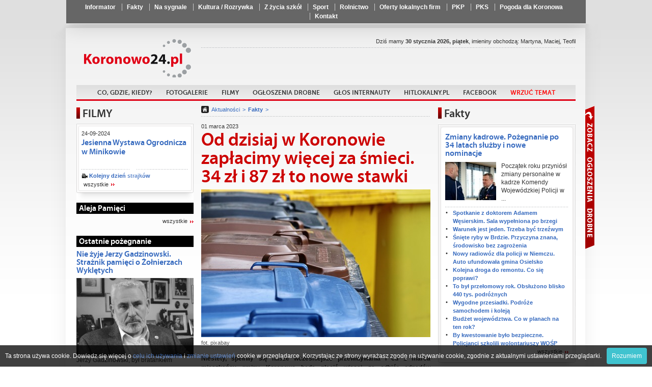

--- FILE ---
content_type: text/html
request_url: http://www.koronowo24.pl/Od_dzisiaj_w_Koronowie_zaplacimy_wiecej_za_smieci._34_zl_i_87_zl_to_nowe_stawki_,65790.html
body_size: 20818
content:
<!doctype html>
<html lang="pl">
	<head>
			<meta charset="utf-8" />
	<title>Od dzisiaj w Koronowie zapłacimy więcej za śmieci. 34 zł i 87 zł to nowe stawki </title>
	<link rel="shortcut icon" href="i/favicon.ico" type="image/x-icon" />
	<meta name="keywords" content="" />
	<meta name="description" content="Niestety, spełniły się nasze wcześniejsze przewidywania i od 1 marca# mieszkańcy gminy Koronowo będą płacić więcej za odbiór odpadów komunalnych. Stawka „pogłówna” za odpady segregowane wzrosła o 7 zł z 27 zł do 34 zł miesięcznie. Natomiast miesięczna opłata za odpady zmieszane to 87 zł, zamiast 88 zł. Pozostawiono jednakże ulgi „rodzinną” i za kompostowanie." />
	<meta name="author" content="Powiat24.pl" />

	<meta property="og:title" content="Od dzisiaj w Koronowie zapłacimy więcej za śmieci. 34 zł i 87 zł to nowe stawki " />
	<meta property="og:description" content="Niestety, spełniły się nasze wcześniejsze przewidywania i od 1 marca# mieszkańcy gminy Koronowo będą płacić więcej za odbiór odpadów komunalnych. Stawka „pogłówna” za odpady segregowane wzrosła o 7 zł z 27 zł do 34 zł miesięcznie. Natomiast miesięczna opłata za odpady zmieszane to 87 zł, zamiast 88 zł. Pozostawiono jednakże ulgi „rodzinną” i za kompostowanie." />
	<meta property="og:image" content="http://www.koronowo24.pl/photos/p_sm_65790_1.jpg" />
	<meta property="og:url" content="http://www.koronowo24.pl/Od_dzisiaj_w_Koronowie_zaplacimy_wiecej_za_smieci._34_zl_i_87_zl_to_nowe_stawki_,65790.html" />
	<meta property="og:type" content="article" />
    <script type="text/javascript" src="whcookies.js"></script>		<meta name="robots" content="index, follow" />

		<link rel="stylesheet" href="css/style_2.css?20210927" />
		<!-- <link rel="stylesheet" href="fancybox/jquery.fancybox.css" /> -->
		<link rel="stylesheet" href="fancybox3/css/jquery.fancybox.min.css">

		<script type="text/javascript" src="http://ajax.googleapis.com/ajax/libs/jquery/1.8.1/jquery.min.js"></script>

		<!-- <script type="text/javascript" src="fancybox/jquery.fancybox.js"></script> -->
		<script src="fancybox3/js/jquery.fancybox.min.js"></script>
		<script type="text/javascript" src="js/scripts.js?20210927"></script>
		<script type="text/javascript" src="js/imieniny.js"></script>

		<!--[if IE 8]>
		<link rel="stylesheet" href="css/ie8.css" />
		<![endif]-->

		<!--[if lte IE 8]>
		<style type="text/css">
			#advaform button {
				padding:2px 0;
				border:1px solid #890000;
				background: url("http://www.powiat24.dobrycms.net/css/../i/redblock.png") top repeat-x;
			}
		</style>
		<![endif]-->

		<!--[if IE]>
		<script>
			html5forIE();
		</script>
		<script src="js/selectivizr.js"></script>
		<![endif]-->

		<script type="text/javascript">

  var _gaq = _gaq || [];
  _gaq.push(['_setAccount', 'UA-35397608-2']);
  _gaq.push(['_trackPageview']);

  (function() {
    var ga = document.createElement('script'); ga.type = 'text/javascript'; ga.async = true;
    ga.src = ('https:' == document.location.protocol ? 'https://ssl' : 'http://www') + '.google-analytics.com/ga.js';
    var s = document.getElementsByTagName('script')[0]; s.parentNode.insertBefore(ga, s);
  })();

</script>	</head>

	<body id="portal_3">
<div id="fb-root"></div>
<script>(function(d, s, id) {
  var js, fjs = d.getElementsByTagName(s)[0];
  if (d.getElementById(id)) return;
  js = d.createElement(s); js.id = id;
  js.src = "//connect.facebook.net/pl_PL/all.js#xfbml=1";
  fjs.parentNode.insertBefore(js, fjs);
}(document, 'script', 'facebook-jssdk'));</script>

		<nav class="shortlinks">
			<div class="shortlinks_inner">
				<ul>
								<li ><a href="Informator,1855.html"  >Informator</a></li>
			<li ><a href="Wiadomosci,arch,157.html"  >Fakty</a></li>
			<li ><a href="Na_sygnale,arch,226.html"  >Na sygnale</a></li>
			<li ><a href="Kultura,_Rozrywka,arch,207.html"  >Kultura / Rozrywka</a></li>
			<li ><a href="Z_zycia_szkol,arch,121.html"  >Z życia szkół</a></li>
			<li ><a href="sport,arch,127.html"  >Sport</a></li>
			<li ><a href="Rolnictwo,arch,128.html"  >Rolnictwo</a></li>
			<li ><a href="http://www.hitlokalny.pl/Lista_wizytowek,7.html" target="_blank" >Oferty lokalnych firm</a></li>
			<li ><a href="http://rozklad.pkp.pl/bin/query.exe/pn?" target="_blank" >PKP</a></li>
			<li ><a href="http://www.pks.bydgoszcz.pl/epodroznik.php?lang=pl&id_strony=40" target="_blank" >PKS</a></li>
			<li ><a href="http://www.pogodynka.pl/polska/16dni/koronowo_koronowo" target="_blank" >Pogoda dla Koronowa</a></li>
			<li ><a href="Kontakt,1212.html"  >Kontakt</a></li>
				</ul>
			</div>
		</nav>

	<div class="floater">

	<div class="page-center">
		<div class="container">
			<div class="page-content">
				
				<header class="top">

					<div class="row">


					<h1 class="logo">
						<a href="/">Powiat24.pl</a>
					</h1>

					<section class="partners">

											<!--
											<a href="http://powiat24.dobrycms.net" class="powiat">Powiat24</a>
																<a href="http://mrocza24.dobrycms.net" class="mrocza">Mrocza24</a>
																					<a href="http://szubin24.dobrycms.net" class="szubin">Szubin24</a>
																<a href="http://naklo24.dobrycms.net" class="naklo">Nakło24</a>
																<a href="http://sadki24.dobrycms.net" class="sadki">Sadki24</a>
										-->
					</section>

					</div> <!-- /row -->

					<nav class="main">
						<ul>
										<li ><a href="Zapowiedzi,645.html"   >Co, gdzie, kiedy?</a></li>
			<li ><a href="Fotogalerie,1217.html"   >Fotogalerie</a></li>
			<li ><a href="filmy,f,0.html"   >Filmy</a></li>
			<li ><a href="http://ogloszenia.bydgoski24.pl"   >Ogłoszenia drobne</a></li>
			<li ><a href="Glos_internauty,338.html"   >Głos internauty</a></li>
			<li ><a href="http://Hitlokalny.pl" target="_blank"  >HitLokalny.pl</a></li>
			<li ><a href="http://https://www.facebook.com/Koronowo24.pl-1052275704960521/" target="_blank"  >Facebook</a></li>
			<li ><a href="Wrzuć temat,1041.html"   ><font color=red>Wrzuć temat</font></a></li>
						</ul>
					</nav>

					<section class="date">Dziś mamy <strong>30 stycznia 2026, piątek</strong>, imieniny obchodzą:
<script type="text/javascript">

if (WypiszImieniny) {
	WypiszImieniny('', '',
		', ', ', ',
		1);
}

</script>
					</section>


				</header>

								



					<aside class="leftcol">
						<section class="box">
							<h3>FILMY</h3>
							
							<div class="bx">
								<div class="bxt">
									<div class="bxf clra movies_box">
										<h6>24-09-2024 </h6>
										<h5><a href="Jesienna_Wystawa_Ogrodnicza_w_Minikowie,f,1385.html">Jesienna Wystawa Ogrodnicza w Minikowie</a></h5>
										<a class="yt-movie" href="Jesienna_Wystawa_Ogrodnicza_w_Minikowie,f,1385.html" >
											<img src="http://img.youtube.com/vi/jbYqWzNvznU/0.jpg" alt="" width="210" height="157" />
										</a>
										<ul class="other video">
<li><a href="Kolejny_dzien_strajkow,f,1384.html">Kolejny dzień strajków</a></li>
										</ul>
										<a href="/filmy,f,0.html" class="more more1">wszystkie</a>
									</div>
								</div>
							</div>
						</section>

						




<!-- /witaj box -->


<section class="box simple">
	<h5 class="black">Aleja Pamięci</h5>
	<a href="http://nekrologi.bydgoski24.pl/" class="more">wszystkie</a>
</section><!-- /aleja box -->


		




						<section class="box simple2">
							<h5 class="black">Ostatnie pożegnanie</h5>
							<h5><a href="Nie_zyje_Jerzy_Gadzinowski._Straznik_pamieci_o_Zolnierzach_Wykletych,74537.html">Nie żyje Jerzy Gadzinowski. Strażnik pamięci o Żołnierzach Wyklętych</a></h5>
							
							<a href="Nie_zyje_Jerzy_Gadzinowski._Straznik_pamieci_o_Zolnierzach_Wykletych,74537.html"><img src="photos/p_sm_74537_1.jpg" alt="" /></a>
														
							<div class="text">
								Jerzy Gadzinowski, był bratankiem straconego w# 1946 r. bohatera Ziemi Kujawskiej por. Jerzego Gadzinowskiego ps. "Szary” oraz inicjatorem upamiętnienia Kujawskich Żołnierzy Wyklętych.							</div>
							<a href="Ostatnie_pozegnanie,arch,5088.html" class="more">wszystkie</a>
						</section>

						<section class="box simple2">
							<h5 class="red">Głos internauty</h5>
							<h5><a href="„Ludzie,_czy_Wy_nie_macie_sumienia”._Internauta_o_pandemii_i_zachowaniu,61765.html">„Ludzie, czy Wy nie macie sumienia?”. Internauta o pandemii i zachowaniu</a></h5>
							
							<a href="„Ludzie,_czy_Wy_nie_macie_sumienia”._Internauta_o_pandemii_i_zachowaniu,61765.html"><img src="photos/p_sm_61765_1.jpg" alt="" /></a>
														
							<div class="text">
								- Coraz gorzej z ludzką odpowiedzialnością - tymi słowami rozpoczął# swoją wiadomość nasz czytelnik. Czego dotyczyła? Treść zamieszczamy poniżej. 							</div>
							<a href="/Glos_internauty,338.html" class="more">wszystkie</a>
						</section>

						<section class="box simple2">
							<h5 class="violet">Ogłoszenia i komunikaty</h5>
							<h5><a href="Szklanki_z_olowiem._Produkt_wycofywany_ze_sklepow,74771.html">Szklanki z ołowiem. Produkt wycofywany ze sklepów</a></h5>
							
							<a href="Szklanki_z_olowiem._Produkt_wycofywany_ze_sklepow,74771.html"><img src="photos/p_sm_74771_1.jpg" alt="" /></a>
														
							<div class="text">
								Ostrzeżenie publiczne dotyczące wyrobu #do kontaktu z żywnością: migracja ołowiu i kadmu z obrzeża szklanek							</div>
							<a href="Ogloszenia_i_komunikaty,arch,15421.html" class="more">wszystkie</a>
						</section>

						<section class="box simple2">
							<h5 class="blue">Biznes</h5>
							<h5><a href="Poprawa_bezpieczenstwa_w_pracy._W_puli_jest_140_mln_zl,70352.html">Poprawa bezpieczeństwa w pracy. W puli jest 140 mln zł</a></h5>
							
							<a href="Poprawa_bezpieczenstwa_w_pracy._W_puli_jest_140_mln_zl,70352.html"><img src="photos/p_sm_70352_1.jpg" alt="" /></a>
														
							<div class="text">
								Rozpoczął się nabór wniosków w konkursie na #dofinansowanie projektów mających na celu poprawę bezpieczeństwa pracy. W puli jest 140 mln zł. Wnioski o dofinansowanie można składać do 10 marca – przypomina Zakład Ubezpieczeń Społecznych.							</div>
							<a href="Biznes,arch,46310.html" class="more">wszystkie</a>
						</section>

						<section class="box simple2">
							<h5 class="orange">Pomagamy</h5>
							<h5><a href="Dom_stanal_w_plomieniach._Rodzina_potrzebuje_pomocy_przy_odbudowie,70316.html">Dom stanął w płomieniach. Rodzina potrzebuje pomocy przy odbudowie</a></h5>
							
							<a href="Dom_stanal_w_plomieniach._Rodzina_potrzebuje_pomocy_przy_odbudowie,70316.html"><img src="photos/p_sm_70316_1.jpg" alt="" /></a>
														
							<div class="text">
								W piątkowy poranek tj. 7 lutego 2025 roku, nasza rodzina przeżyła niewyobrażalną tragedię#. Dom w miejscowości Wysoka stanął w płomieniach.							</div>
							<a href="Pomagamy,arch,54538.html" class="more">wszystkie</a>
						</section>

						<section class="box simple2">
							<h5 class="red">Warto wiedzieć</h5>
							<h5><a href="Nowe_przepisy_ruchu_drogowego._Kluczowe_zmiany,74770.html">Nowe przepisy ruchu drogowego. Kluczowe zmiany</a></h5>
							
							<a href="Nowe_przepisy_ruchu_drogowego._Kluczowe_zmiany,74770.html"><img src="photos/p_sm_74770_1.jpg" alt="" /></a>
														
							<div class="text">
								W 2026 roku wchodzą w życie istotne zmiany w przepisach# prawa, których celem jest poprawa bezpieczeństwa ruchu drogowego oraz skuteczniejsze przeciwdziałanie najgroźniejszym zachowaniom na drogach. Nowe regulacje mają na celu wzmocnienie ochrony życia i zdrowia uczestników ruchu oraz zwiększyć skuteczność działań Policji wobec osób rażąco naruszających przepisy.							</div>
							<a href="Warto_wiedziec,arch,30196.html" class="more">wszystkie</a>
						</section>

						<section class="box simple2">
							<h5 class="brown">Materiały Partnera</h5>
							<h5><a href="Nowe_zawody,_nowe_perspektywy_–_praktyka,_ktora_naprawde_dziala,73385.html">Nowe zawody, nowe perspektywy – praktyka, która naprawdę działa</a></h5>
							
							<a href="Nowe_zawody,_nowe_perspektywy_–_praktyka,_ktora_naprawde_dziala,73385.html"><img src="photos/p_sm_73385_1.jpg" alt="" /></a>
														
							<div class="text">
								W czasach, gdy rynek pracy szuka fachowców z realnymi umiejętnościami, ODEKA – Ośrodek Doskonalenia# Kadr SIMP w Bydgoszczy staje się miejscem, gdzie teoria spotyka się z praktyką, a szkolenie – z zatrudnieniem.							</div>
							<a href="Materialy_Partnera,arch,17293.html" class="more">wszystkie</a>
						</section>

						<section class="box simple2">
							<h5 class="red">Życzenia</h5>
							<h5><a href="Kochane_Babcie,_drodzy_Dziadkowie!_Skladamy_najserdeczniejsze_zyczenia,74610.html">Kochane Babcie, drodzy Dziadkowie! Składamy najserdeczniejsze życzenia</a></h5>
							
							<a href="Kochane_Babcie,_drodzy_Dziadkowie!_Skladamy_najserdeczniejsze_zyczenia,74610.html"><img src="photos/p_sm_74610_1.jpg" alt="" /></a>
														
							<div class="text">
								Dzisiaj, 21 stycznia w naszym kraju obchodzimy #Dzień Babci, a w czwartek 22 stycznia - Dzień Dziadka. Z tej okazji wnuczęta składają swoim babciom i dziadkom najserdeczniejsze życzenia, w podziękowaniu za wszystko co dla nich robią.							</div>
							<a href="Zyczenia,arch,4289.html" class="more">wszystkie</a>
						</section>

						<section class="box simple2">
							<h5 class="pink">Konkursy</h5>
							<h5><a href="Wioski_bez_trosk._Rusza_kolejna_edycja_konkursu,74693.html">"Wioski bez trosk". Rusza kolejna edycja konkursu</a></h5>
							
							<a href="Wioski_bez_trosk._Rusza_kolejna_edycja_konkursu,74693.html"><img src="photos/p_sm_74693_1.jpg" alt="" /></a>
														
							<div class="text">
								Kasa Rolniczego Ubezpieczenia Społecznego zaprasza #dzieci do udziału w VII edycji Ogólnopolskiego Konkursu na Rymowankę o Bezpieczeństwie w Gospodarstwie Rolnym pod hasłem „Wioski bez troski”. Działanie zostało objęte Patronatem honorowym Ministra Edukacji Narodowej Barbary Nowackiej. Partnerem strategicznym wydarzenia są Agro Ubezpieczenia – Towarzystwo Ubezpieczeń Wzajemnych, a patronat medialny sprawuje TVP Info.							</div>
							<a href="Konkursy,arch,6457.html" class="more">wszystkie</a>
						</section>

						<section class="box simple2">
							<h5 class="green">Rolnictwo</h5>
							<h5><a href="Szacowanie_strat._Uplywa_termin_na_zlozenie_deklaracji,74740.html">Szacowanie strat. Upływa termin na złożenie deklaracji</a></h5>
							
							<a href="Szacowanie_strat._Uplywa_termin_na_zlozenie_deklaracji,74740.html"><img src="photos/p_sm_74740_1.jpg" alt="" /></a>
														
							<div class="text">
								Uwaga Producenci drobiu poszkodowani #wystąpieniem wysoce zjadliwej grypy ptaków w okresie od 8 października 2023 r. do 5 czerwca 2025 r.							</div>
							<a href="Rolnictwo,arch,128.html" class="more">wszystkie</a>
						</section>


						<section class="box simple2">
							<h5 class="orange">Kultura / Rozrywka</h5>
							<h5><a href="Mlodziezowa_Orkiestra_Deta_zagrala_swiateczny_koncert_w_Koronowie,74629.html">Młodzieżowa Orkiestra Dęta zagrała świąteczny koncert w Koronowie</a></h5>
							
							<a href="Mlodziezowa_Orkiestra_Deta_zagrala_swiateczny_koncert_w_Koronowie,74629.html"><img src="photos/p_sm_74629_1.jpg" alt="" /></a>
														
							<div class="text">
								W niedzielę w Parafi Wniebowzięcia NMP w Koronowie odbył się świąteczny #koncert Młodzieżowej Orkiestry Dętej pod kierunkiem kapelmistrza Rafała Sójki.
							</div>
							<a href="Kultura___Rozrywka,arch,207.html" class="more">wszystkie</a>
						</section>

						<section class="box simple2">
							<h5 class="brown">Gotuj z nami</h5>
							<h5><a href="Domowy_przysmak_z_charakterem._Przepis_na_galaretke_z_czerwonej_papryki,71871.html">Domowy przysmak z charakterem. Przepis na galaretkę z czerwonej papryki</a></h5>
							
							<a href="Domowy_przysmak_z_charakterem._Przepis_na_galaretke_z_czerwonej_papryki,71871.html"><img src="photos/p_sm_71871_1.jpg" alt="" /></a>
														
							<div class="text">
								Koniec lata to moment, gdy w kuchni pojawiają się nie tylko owoce, lecz także warzywa. Z czerwonej papryki można przygotować galaretkę #o słodko-ostrym smaku, która doskonale komponuje się z serami, pieczonym mięsem czy chrupiącymi przekąskami. To ciekawy sposób na wykorzystanie sezonowych składników i wzbogacenie spiżarni o wyrazisty dodatek.							</div>
							<a href="/Gotuj_z_nami,337.html" class="more">wszystkie</a>
						</section>



<!--
<section class="box simple">
</section>	
-->


</aside><!-- left -->			



				<section class="middlecol ">

					<iframe id="forumFrame" class="loadForum" frameborder="0" scrolling="no"></iframe>

					<nav class="breadcrumbs">
						<a href="/" class="home"></a>
						<a href="Aktualnosci,arch,0.html">Aktualności</a>
						<a href="Fakty,arch,157.html"><strong>Fakty</strong></a>
					</nav>

					<article>
						<header>
							<div class="clra">
								<span class="date">01 marca 2023</span>
								<h5></h5>
							</div>
							<h1>Od dzisiaj w Koronowie zapłacimy więcej za śmieci. 34 zł i 87 zł to nowe stawki </h1>
						</header>


															<img src="photos/p_sm_65790_1.jpg" alt="fot. pixabay" />

											<p class="podpis">fot. pixabay</p>
				
						<blockquote class="zajawka">
												Niestety, spełniły się nasze wcześniejsze przewidywania i od 1 marca# mieszkańcy gminy Koronowo będą płacić więcej za odbiór odpadów komunalnych. Stawka „pogłówna” za odpady segregowane wzrosła o 7 zł z 27 zł do 34 zł miesięcznie. Natomiast miesięczna opłata za odpady zmieszane to 87 zł, zamiast 88 zł. Pozostawiono jednakże ulgi „rodzinną” i za kompostowanie.						</blockquote>
<div class="nadocena"></div>
						<div class="clra"></div>

						<p>W maju zeszłego roku w artykule &bdquo;Czy podwyżka opłat za odpady komunalne jest nieunikniona?!&rdquo; pisaliśmy o przewidywanej zmianie (podwyżce) tej opłaty. Niestety, tak się stało i od marca koronowianie zapłacą dużo więcej za śmieci.</p>
<p><strong>Nie było korekty opłaty</strong><br />Dla przypomnienia. W marcu 2021 r. wprowadzono w gminie Koronowo wyższe opłaty śmieciowe. Od tego czasu mieszkańcy płacą 27 zł miesięcznie od osoby za odpady segregowane oraz 88 zł za odpady zmieszane. Obowiązują także ulga dla &bdquo;piątej i następnej osoby zamieszkującej tę samą nieruchomość&rdquo; - 22 zł. Ponadto przyjęto ulgę za kompostowanie odpad&oacute;w zielonych o 4 zł mniej dla stawki, czyli 23 zł. Stawki te przez dłuższy czas należały do najniższych w powiecie bydgoskim. Wiadomo było jednak, ze ten stan długo nie potrwa. W roku 2022 &oacute;wczesna przewodnicząca Rady Miejskiej w Koronowie Katarzyna Szulta-Romaniuk (p&oacute;źniej z tej funkcji została odwołana) zapytała burmistrza Koronowa. &ndash; Czy jest planowana i od kiedy podwyżka opłat za odpady? Szulta-Romaniuk przedstawiła obawy mieszkańc&oacute;w. Wskazała, że w sąsiednich gminach opłaty wzrosły. Zaproponowała, aby rozważyć niewielką podwyżkę (o 2 &ndash; 3 zł), aby p&oacute;źniej nie trzeba było gwałtownie podnieść stawki. Tak się nie stało. W efekcie gmina Koronowo do końca lutego 2023 r. utrzymała stawki.<br />Na zapytanie radnej Szulty-Romaniuk, w&oacute;wczas wyjaśnień udzielił zastępca burmistrza Koronowa Sławomir Marszelski: &ndash; Stan gospodarki odpadami poddawany jest analizie w każdym kwartale danego roku &ndash; zaznaczył wiceburmistrz i dalej wyjaśnił, że samorząd Koronowa podpisał umowę z: &ndash; Zakładem Gospodarki Komunalnej i Mieszkaniowej w Koronowie Sp. z o.o. na świadczenie usług odbioru i zagospodarowania odpad&oacute;w komunalnych z terenu gminy&rdquo;. Zakład jest zobowiązany do &bdquo;przeprowadzenia szczeg&oacute;łowej analizy. Z pobranych opłat Gmina pokrywa koszty funkcjonowania systemu gospodarki odpadami komunalnymi, w skład kt&oacute;rych wchodzi miedzy innymi koszt umowy odbierania, transportu, zbierania, odzysku i unieszkodliwiania odpad&oacute;w komunalnych &ndash; przedstawił zakres umowy Marszelski. Zastępca burmistrza wyjaśnił także, iż doszło do zmian w prawie, dzięki kt&oacute;rym samorząd może dopłacać do &bdquo;komuny śmieciowej&rdquo;. (Jak wskazano wyżej pierwotnie zakładano, że system będzie się bilansował z opłat wnoszonych przez mieszkańc&oacute;w). Tak postąpiły m.in. samorządy gminy Białe Błota, Osielsko czy Solec Kujawski, kt&oacute;re dotują odbi&oacute;r odpad&oacute;w. Samorząd Koronowa się w&oacute;wczas na dotacje nie zdecydował.</p>
<p><strong>O 7 zł więcej na &bdquo;głowę&rdquo;</strong><br />Jak wskazano wyżej, gmina nie podwyższyła w zeszłym roku opłaty. Jednakże z przedstawionego sprawozdania ZGKiM za rok 2022 wynikało, że utrzymanie stosunkowo niskiej opłaty śmieciowej jest niemożliwe. Wynika to m.in. z wysokiej inflacji, a co za tym idzie także wzrostem cen paliw, kt&oacute;re wpłynęły na koszty funkcjonowania &bdquo;komuny śmieciowej&rdquo;. Znacznie wzrosły r&oacute;wnież ceny odbioru poszczeg&oacute;lnych frakcji odpad&oacute;w.</p>
<p>W piątek (3 lutego) zwołano nadzwyczajną sesję Rady Miejskiej w Koronowie. Przedstawiono projekt uchwały w kt&oacute;rej zaproponowano podwyżkę opłaty stawki &bdquo;pogł&oacute;wnej&rdquo; za odpady segregowane z 27 zł do 35 zł oraz opłaty za odpady niesegregowane z 88 zł do 90 zł. Proponowano także ulgę dla &bdquo;piątej i następnej osoby zamieszkującej tę samą nieruchomość&rdquo; - 30 zł.</p>
<p>Proponowane stawki wzbudziły duże poruszenie u radnych. Radny Piotr Mitera wskazał, że po wprowadzeniu ulgi w wysokości 4 zł, za kompostowanie odpad&oacute;w, znacznie wzrosła ich ilość &ndash; jest to oszczędność dla gminy, gdyż nie trzeba ich wywozić. Dlatego zaproponował, aby wprowadzić dużą ulgę dla os&oacute;b kompostujących odpady zielone z 4 zł do 10 zł. Wniosek ten odrzucono. Inną filozofię przedstawił przewodniczący Rady Miejskiej Bogusław Guziński, kt&oacute;ry ocenił, że nie można faworyzować mieszkańc&oacute;w, kt&oacute;rzy mogą mieć kompostowniki, kosztem os&oacute;b mieszkających w mieście. Dlatego zaproponował, by rozważyć stawkę w wysokości 34 zł zamiast 35 zł. Radny Tomasz Skotnicki zwr&oacute;cił uwagę, że gdyby przeliczyć koszty na stawkę dla mieszkańc&oacute;w, to musiałaby ona wynosić 37 zł, więc już na starcie gmina musi dopłacić do systemu. Skarbnik gminy Marcin Kłodziński potwierdził te dane, wskazując, że w tym roku samorząd dopłaci do systemu ok. 1 mln 300 tys. zł.</p>
<p>Po dyskusji ustalono, że stawka wzrośnie do 34 zł za odpady segregowane oraz 87 zł za odpady zmieszane. Gmina utrzymała ulgę dla &bdquo;piątej i następnej osoby zamieszkującej tę samą nieruchomość&rdquo; - 29 zł. Nadal ma obowiązywać ulga za kompostowanie odpad&oacute;w zielonych o 4 zł mniej dla stawki podstawowej czyli 30 zł. <br />Za podwyżką opowiedziała się Rada Miejska. Za było 18 radnych: Patryk Bociek, Henryk Borowicz, Tomasz Gordon, Bogusław Guziński, Mirosława Holka, Artur Koper, Marian Kuropatwiński, Elżbieta Mojzesowicz, Wojciech Orliński, Sławomira Polewana, Ilona Pubanc, Olech Raddatz, Tomasz Skotnicki, Maciej Szlagowski, Katarzyna Szulta-Romaniuk, Ewa Szymańska, Małgorzata Szymczak, Mariusz Weleziński. Przeciw były dwie osoby: Katarzyna Karwat i Piotr Mitera. Od głosu wstrzymał się Stanisław Gliszczyński.</p>
<p><strong>Nowe stawki obowiązywać będą od 1 marca.</strong><br />Jednocześnie radni podjęli kolejną uchwałę o dotowania odbioru odpad&oacute;w. Jaka będzie to kwota okaże się na koniec roku. <br />Decyzję o podwyżce wyjaśnił na profilu społecznościowym burmistrz Koronowa Patryk Mikołajewski. &ndash; Była to decyzja trudna, jak zawsze kiedy w grę wchodzą dodatkowe obciążenia finansowe naszych mieszkańc&oacute;w. Jednak sytuacja gospodarcza, wysoka inflacja powodują, że koszty utrzymania systemu odpad&oacute;w komunalnych rosną. W roku 2023 kwota ta wzrasta w stosunku do roku 2022 o ponad 1 mln 300 tys. zł. Najwyższy koszt - zagospodarowania odpad&oacute;w - w roku 2023 wyniesie ponad 3 mln 400 tys. zł. Ten koszt będziemy musieli ponieść my wszyscy - mieszkańcy Gminy Koronowo&rdquo;.<br />Zmiany zachodzące w opłacie śmieciowej na przestrzeni ostatnich lat przedstawiliśmy w tabeli.</p>
<table style="width: 601px;" border="0" cellspacing="0" cellpadding="0"><colgroup><col width="276" /> <col width="79" /> <col span="3" width="82" /> </colgroup>
<tbody>
<tr>
<td class="xl76" colspan="5" width="601" height="42">Tabela nr 1. Zmiana stawek opłaty śmieciowej w gminie Koronowo w latach 2019 &ndash; 2023</td>
</tr>
<tr>
<td class="xl71" width="276" height="93">Miesięczne stawki za odpady komunalne</td>
<td class="xl71" width="79">w roku 2019</td>
<td class="xl71" width="82">Od 1 stycznia 2020 r.</td>
<td class="xl71" width="82">Od 1 marca 2021 r.</td>
<td class="xl71" width="82">Od 1 marca 2023 r.</td>
</tr>
<tr>
<td class="xl72" width="276" height="62">Za gospodarowanie segregowanymi odpadami komunalnymi od osoby zamieszkującej daną nieruchomość</td>
<td class="xl73" width="79">12 zł</td>
<td class="xl73" width="82">20 zł</td>
<td class="xl73" width="82">27 zł</td>
<td class="xl73" width="82">34 zł</td>
</tr>
<tr>
<td class="xl72" width="276" height="77">Za gospodarowanie segregowanymi odpadami komunalnymi dla piątej i następnej osoby zamieszkującej tę samą nieruchomość jednorodzinną/ lokalową</td>
<td class="xl73" width="79">5 zł</td>
<td class="xl73" width="82">10 zł</td>
<td class="xl73" width="82">22 zł</td>
<td class="xl73" width="82">29 zł</td>
</tr>
<tr>
<td class="xl74" width="276" height="54">Wysokość ulgi z tytułu posiadania i kompostowania odpad&oacute;w w przydomowym kompostowniku za 1 osobę miesięcznie</td>
<td class="xl75" width="79">brak</td>
<td class="xl75" width="82">50 gr</td>
<td class="xl75" width="82">4 zł</td>
<td class="xl75" width="82">4 zł</td>
</tr>
<tr>
<td class="xl74" width="276" height="54">Miesięczna stawka płacona od osoby za odpady niesegregowane</td>
<td class="xl75" width="79">25 zł</td>
<td class="xl75" width="82">80 zł</td>
<td class="xl75" width="82">88 zł</td>
<td class="xl75" width="82">87 zł</td>
</tr>
<tr>
<td class="xl74" width="276" height="54">Opłata ponoszona przez 5-osobową rodzinę korzystającą z ulg za kompostownik i segregującej odpady</td>
<td class="xl75" width="79">53 zł</td>
<td class="xl75" width="82">87 zł 50 gr</td>
<td class="xl75" width="82">110 zł</td>
<td class="xl75" width="82">145 zł</td>
</tr>
<tr>
<td class="xl74" width="276" height="63">Opłata ponoszona przez 5-osobową rodzinę nie korzystającej&nbsp; z ulg za kompostownik i segregującej odpady</td>
<td class="xl75" width="79">53 zł</td>
<td class="xl75" width="82">90 zł</td>
<td class="xl75" width="82">130 zł</td>
<td class="xl75" width="82">165 zł</td>
</tr>
</tbody>
</table>


<div class="nadocena"></div>


						<section id="vote" class="vote">
							<div class="content">
								<span class="title">Oceń artykuł:</span>
								<a href="vote.php?tak=65790" rel="nofollow" class="yes">
									<span class="thumb">12</span>
								</a>
								<a href="vote.php?nie=65790" rel="nofollow" class="no">
									<span class="thumb">7</span>
								</a>


													</div>

						</section>






					<section id="readAlso">
						<h3 class="bt">Czytaj również</h3>
						<ul class="dots">
							<li><a class="sznurki" href="Zmiany_kadrowe._Pozegnanie_po_34_latach_sluzby_i_nowe_nominacje,74761.html">Zmiany kadrowe. Pożegnanie po 34 latach służby i nowe nominacje</a></li>
							<li><a class="sznurki" href="Spotkanie_z_doktorem_Adamem_Wesierskim._Sala_wypelniona_po_brzegi,74753.html">Spotkanie z doktorem Adamem Węsierskim. Sala wypełniona po brzegi</a></li>
							<li><a class="sznurki" href="Warunek_jest_jeden._Trzeba_byc_trzezwym,74700.html">Warunek jest jeden. Trzeba być trzeźwym</a></li>
							<li><a class="sznurki" href="Sniete_ryby_w_Brdzie._Przyczyna_znana,_srodowisko_bez_zagrozenia,74690.html">Śnięte ryby w Brdzie. Przyczyna znana, środowisko bez zagrożenia</a></li>
							<li><a class="sznurki" href="Nowy_radiowoz_dla_policji_w_Niemczu._Auto_ufundowala_gmina_Osielsko,74683.html">Nowy radiowóz dla policji w Niemczu. Auto ufundowała gmina Osielsko</a></li>
						</ul>
					</section>

						<section id="actions">

							<div class="like">
							<div class="fb-like" data-href="http://www.koronowo24.pl/Od_dzisiaj_w_Koronowie_zaplacimy_wiecej_za_smieci._34_zl_i_87_zl_to_nowe_stawki_,65790.html" data-send="false" data-width="130" data-layout="button_count" data-show-faces="false" data-action="like"></div>
							</div>


							<div class="fb_share_button">
							<!-- AddThis Button BEGIN -->
							<div class="addthis_toolbox addthis_default_style ">
								<a class="addthis_button_preferred_1"><img src="i/share.png" alt="udostępnij na FB" /></a>
							</div>
							<script type="text/javascript" src="http://s7.addthis.com/js/250/addthis_widget.js#pubid=ra-5025384b3b268257"></script>
							<!-- AddThis Button END -->

							</div>




							<div class="tools">
								<a href="javascript:history.back();" class="back">Powrót</a>
								<a href="javascript:window.print();" class="print">Drukuj</a>
							</div>
						</section>

		
				<section id="comments">



					<h3 class="bt">Komentarze (1) <a href="/Zglos_naruszenie_zasad,16173.html">Zgłoś naruszenie zasad</a></h3>



					<ul class="lista_komentarzy">
						<li id="komentarz-42">

							<form action="/komentGlos.php" class="ocena-komentarza" name="ocena-komentarza" method="post">
								<ul class="lubienielubie">
									<input name="id_komentarza" value="42" type="hidden" />
									<li>
										<span class="like-ok">oddano głos</span>
										<span class="like-error">już głosowałeś</span>
									</li>
									<li><input type="text" name="plus"   value="lubie" title="Lubię ten komentarz" class="lubie"  /></li>
									<li><input type="text" name="minus" value="nielubie" title="Nie lubię tego komentarza" class="nie-lubie"  /></li>
									<li><strong class="ocena">0</strong> <span class="wszystkie-glosy">(<span>0</span>)</span></li>
								</ul>
							</form>


							<p class="author"><strong>marglo</strong>, w dniu 03-03-2023 14:30:55 napisał:</p>
							<div class="item">
								Przecież musi być kasa na premię dla włodarzy i podwyżki dla radnych								<p class="answer"><a href="#addComment">odpowiedz</a></p>
							</div>

									</li>
					</ul>

					<p class="info comments-uwaga">
						Uwaga! Internauci piszący komentarze na portalu biorą pełną odpowiedzialność za zamieszczane treści. Redakcja zastrzega sobie jednak prawo do ingerowania lub całkowitego ich usuwania, jeżeli uzna, że nie są zgodne z tematem artykułu, zasadami współżycia społecznego, a także wówczas, gdy będą naruszać normy prawne i obyczajowe. Pamiętaj! -pisząc komentarz, anonimowy jesteś tylko do momentu, gdy nie przekraczasz ustalonych zasad.<br><br>Komentarze pisane WIELKIMI LITERAMI będą usuwane!
											</p>
				</section>

						<section id="addComments">

							<h3>Dodaj komentarz</h3>

							<form action="someform.php" id="addComment" class="dodajkoment" method="post">
								<p>
									<label for="f_tresc"></label>
									<textarea id="f_tresc" name="f_tresc" class="required"></textarea>
								</p>

								<p>
									<label for="f_nick">imię/pseudonim:*</label>
									<input name="f_nick" type="text" id="f_nick" class="required" />
								</p>

								<p>
									<label for="k_kod">Kod:*</label>
									<input type="text" id="k_kod" name="key" maxlength="4" class="required"  />
									<img src="http://easycms.net.pl/verificationimage.php?key=12699" alt='kod weryfikacyjny' />
								</p>
								<p class="submit">
									<div class="akcept">
										<input type="checkbox" name="zgoda" required="required" checked class="zgoda"> <span>Akceptuję <a target="_blank" href="/Zasady_zamieszczania_komentarzy,16176.html">zasady zamieszczania opinii</a> w serwisie</span>
									</div>
									<input name="odp2autor" type="hidden" class="odp2autor" />
									<input name="idcom" type="hidden" class="idcom" />
									<input type="hidden" name="page" value="65790" />
									<button type="submit">dodaj</button>
									<div class="loadMsg"></div>
																		<div class="ok">Komentarz został dodany. Pojawi się po odświeżeniu strony.</div>
																		<div class="error">Wypełnij wymagane pola!</div>
								</p>
							</form>
							<!-- <a href="#addComment" class="kolejny button">dodaj kolejny komentarz</a> -->
						</section><!-- /add Comments -->
﻿

					</article>



				</section><!-- /middlecol -->



				<aside class="rightcol">

					<span class="colswitcher">
						<a id="oglmetka">Zobacz ogłoszenia</a>
						<a id="advmetka">Zobacz reklamy</a>
					</span>


					<section class="box adverts" id="ogloszenia">
						<h3>Ogłoszenia drobne</h3>

						<ul>
							<li>
								<small>20-08-2025 12:24:22, id: 29847</small>
								<h5><a href="http://ogloszenia.powiat24.pl/Serwis_ladowarek_teleskopowych,29847.html">Serwis ładowarek teleskopowych</a></h5>
								<a href="http://ogloszenia.powiat24.pl/Serwis_ladowarek_teleskopowych,29847.html">
																	<img src="http://ogloszenia.powiat24.pl/photos/1b80a_1-dmtech-wynajem-serwis-ladowarki-teleskopowe-wozki-widlowe.jpg_sm.jpg" alt="" />
																</a>
								Serwis ładowarek teleskopowych, wózków widłowych i wiertnic

Naprawy bieżące, przeglądy okresowe,								<a href="http://ogloszenia.powiat24.pl/Serwis_ladowarek_teleskopowych,29847.html" class="more2">więcej</a>
							</li>
							<li>
								<small>07-01-2025 09:43:23, id: 29795</small>
								<h5><a href="http://ogloszenia.powiat24.pl/Biurko_z_nadstawka,29795.html">Biurko z nadstawką</a></h5>
								<a href="http://ogloszenia.powiat24.pl/Biurko_z_nadstawka,29795.html">
																	<!-- <img src="/photos/_brak-fotki.gif" alt="" /> -->
																</a>
								Biurko z nadstawką w bardzo dobrym stanie, biurko posiada dodatkową								<a href="http://ogloszenia.powiat24.pl/Biurko_z_nadstawka,29795.html" class="more2">więcej</a>
							</li>
							<li>
								<small>20-08-2024 13:27:53, id: 29770</small>
								<h5><a href="http://ogloszenia.powiat24.pl/Meble_kuchenne_przyjme_prosze_,29770.html">Meble kuchenne przyjmę proszę </a></h5>
								<a href="http://ogloszenia.powiat24.pl/Meble_kuchenne_przyjme_prosze_,29770.html">
																	<!-- <img src="/photos/_brak-fotki.gif" alt="" /> -->
																</a>
								Dzień dobry! Meble kuchenne/wyposażenie kuchenne przyjmę proszę. 
Odbiór osobisty do								<a href="http://ogloszenia.powiat24.pl/Meble_kuchenne_przyjme_prosze_,29770.html" class="more2">więcej</a>
							</li>
							<li>
								<small>11-05-2024 15:56:47, id: 29748</small>
								<h5><a href="http://ogloszenia.powiat24.pl/Wynajme_magazyn_80m2_Trzemieto,29748.html">Wynajmę magazyn 80m2 Trzemięto</a></h5>
								<a href="http://ogloszenia.powiat24.pl/Wynajme_magazyn_80m2_Trzemieto,29748.html">
																	<!-- <img src="/photos/_brak-fotki.gif" alt="" /> -->
																</a>
								Dzień dobry !
Mam do wynajęcia pomieszczenie na magazyn / warsztat								<a href="http://ogloszenia.powiat24.pl/Wynajme_magazyn_80m2_Trzemieto,29748.html" class="more2">więcej</a>
							</li>
							<li>
								<small>21-11-2023 08:26:52, id: 29705</small>
								<h5><a href="http://ogloszenia.powiat24.pl/Bilety_waskotorowki_,29705.html">Bilety wąskotorówki </a></h5>
								<a href="http://ogloszenia.powiat24.pl/Bilety_waskotorowki_,29705.html">
																	<!-- <img src="/photos/_brak-fotki.gif" alt="" /> -->
																</a>
								Kupię bilety i inne pamiątki po kolejce wąskotorowej Bydgoszcz -Koronowo								<a href="http://ogloszenia.powiat24.pl/Bilety_waskotorowki_,29705.html" class="more2">więcej</a>
							</li>
							<li>
								<small>10-11-2023 08:48:53, id: 29703</small>
								<h5><a href="http://ogloszenia.powiat24.pl/WOZEK_DZIECIECY,29703.html">WÓZEK DZIECIĘCY</a></h5>
								<a href="http://ogloszenia.powiat24.pl/WOZEK_DZIECIECY,29703.html">
																	<!-- <img src="/photos/_brak-fotki.gif" alt="" /> -->
																</a>
								Sprzedam wózek TAKO JUNAMA DIAMOND używany 2w1. Posiadam również inne								<a href="http://ogloszenia.powiat24.pl/WOZEK_DZIECIECY,29703.html" class="more2">więcej</a>
							</li>
							<li>
								<small>11-05-2020 12:54:21, id: 26142</small>
								<h5><a href="http://ogloszenia.powiat24.pl/Poszukuje_mieszkania_do_wynaje,26142.html">Poszukuję mieszkania do wynaje</a></h5>
								<a href="http://ogloszenia.powiat24.pl/Poszukuje_mieszkania_do_wynaje,26142.html">
																	<!-- <img src="/photos/_brak-fotki.gif" alt="" /> -->
																</a>
								Interesuje mnie wynajem mieszkania lub domu na terenie gm mrocza								<a href="http://ogloszenia.powiat24.pl/Poszukuje_mieszkania_do_wynaje,26142.html" class="more2">więcej</a>
							</li>
							<li>
								<small>23-10-2019 16:39:38, id: 25429</small>
								<h5><a href="http://ogloszenia.powiat24.pl/Junkers_gazowy_,_lazienkowy_sp,25429.html">Junkers gazowy , łazienkowy sp</a></h5>
								<a href="http://ogloszenia.powiat24.pl/Junkers_gazowy_,_lazienkowy_sp,25429.html">
																	<!-- <img src="/photos/_brak-fotki.gif" alt="" /> -->
																</a>
								Junkers gazowy, łazienkowy typ Electrolux , stan idealny sprzedam,cena 350								<a href="http://ogloszenia.powiat24.pl/Junkers_gazowy_,_lazienkowy_sp,25429.html" class="more2">więcej</a>
							</li>
							<li>
								<small>25-04-2019 07:55:24, id: 25420</small>
								<h5><a href="http://ogloszenia.powiat24.pl/Kupie_wojskowe_odznaczenia,25420.html">Kupie wojskowe odznaczenia</a></h5>
								<a href="http://ogloszenia.powiat24.pl/Kupie_wojskowe_odznaczenia,25420.html">
																	<img src="http://ogloszenia.powiat24.pl/photos/98eed_1887936_196556042_kupie-wojskowe-stare-odznaczenia-odznaki-medale-telefon-694972047_xlarge.jpg_sm.jpg" alt="" />
																</a>
								Polskie i Zagraniczne przedwojenne z czasów wojny oraz zaraz powojenne								<a href="http://ogloszenia.powiat24.pl/Kupie_wojskowe_odznaczenia,25420.html" class="more2">więcej</a>
							</li>
							<li>
								<small>04-10-2018 12:29:31, id: 25412</small>
								<h5><a href="http://ogloszenia.powiat24.pl/Nokia_6303C,25412.html">Nokia 6303C</a></h5>
								<a href="http://ogloszenia.powiat24.pl/Nokia_6303C,25412.html">
																	<!-- <img src="/photos/_brak-fotki.gif" alt="" /> -->
																</a>
								Nokia 6303C, bez sim-lock, klawiszowy, ładowarka, stan dobry, obudowa metalowa,								<a href="http://ogloszenia.powiat24.pl/Nokia_6303C,25412.html" class="more2">więcej</a>
							</li>
							<li>
								<small>04-10-2018 12:28:14, id: 25411</small>
								<h5><a href="http://ogloszenia.powiat24.pl/Wirowka,25411.html">Wirówka</a></h5>
								<a href="http://ogloszenia.powiat24.pl/Wirowka,25411.html">
																	<!-- <img src="/photos/_brak-fotki.gif" alt="" /> -->
																</a>
								Wirówkę								<a href="http://ogloszenia.powiat24.pl/Wirowka,25411.html" class="more2">więcej</a>
							</li>
							<li>
								<small>04-10-2018 12:27:23, id: 25410</small>
								<h5><a href="http://ogloszenia.powiat24.pl/Lodowka,25410.html">Lodówka</a></h5>
								<a href="http://ogloszenia.powiat24.pl/Lodowka,25410.html">
																	<!-- <img src="/photos/_brak-fotki.gif" alt="" /> -->
																</a>
								Lodówka, 155cm, stan bdb., z osobnym zamrażalnikiem								<a href="http://ogloszenia.powiat24.pl/Lodowka,25410.html" class="more2">więcej</a>
							</li>
							<li>
								<small>04-10-2018 12:26:13, id: 25409</small>
								<h5><a href="http://ogloszenia.powiat24.pl/Lawa,25409.html">Ława</a></h5>
								<a href="http://ogloszenia.powiat24.pl/Lawa,25409.html">
																	<!-- <img src="/photos/_brak-fotki.gif" alt="" /> -->
																</a>
								Ława, szwedzka, rozkładana, podnoszona, stan bdb., 50zł								<a href="http://ogloszenia.powiat24.pl/Lawa,25409.html" class="more2">więcej</a>
							</li>
							<li>
								<small>04-10-2018 12:25:38, id: 25408</small>
								<h5><a href="http://ogloszenia.powiat24.pl/Kanapa,25408.html">Kanapa</a></h5>
								<a href="http://ogloszenia.powiat24.pl/Kanapa,25408.html">
																	<!-- <img src="/photos/_brak-fotki.gif" alt="" /> -->
																</a>
								Kanapa 2-os., rozkładana, stan bdb., 50zł								<a href="http://ogloszenia.powiat24.pl/Kanapa,25408.html" class="more2">więcej</a>
							</li>
							<li>
								<small>04-10-2018 12:24:41, id: 25407</small>
								<h5><a href="http://ogloszenia.powiat24.pl/Okna,25407.html">Okna</a></h5>
								<a href="http://ogloszenia.powiat24.pl/Okna,25407.html">
																	<!-- <img src="/photos/_brak-fotki.gif" alt="" /> -->
																</a>
								Okna drewniane, weneckie, skrzynkowe, 2-skrzydłowe 100zł, 3-skrzydłowe 150zł, Białe Błota								<a href="http://ogloszenia.powiat24.pl/Okna,25407.html" class="more2">więcej</a>
							</li>
							<li>
								<small>04-10-2018 12:23:59, id: 25406</small>
								<h5><a href="http://ogloszenia.powiat24.pl/Kontener_biurowy,25406.html">Kontener biurowy</a></h5>
								<a href="http://ogloszenia.powiat24.pl/Kontener_biurowy,25406.html">
																	<!-- <img src="/photos/_brak-fotki.gif" alt="" /> -->
																</a>
								Kontener biurowy, wym. 3x6m, drzwi antywłamaniowe, nowy, gm. Koronowo								<a href="http://ogloszenia.powiat24.pl/Kontener_biurowy,25406.html" class="more2">więcej</a>
							</li>
							<li>
								<small>04-10-2018 12:23:12, id: 25405</small>
								<h5><a href="http://ogloszenia.powiat24.pl/Brama,25405.html">Brama</a></h5>
								<a href="http://ogloszenia.powiat24.pl/Brama,25405.html">
																	<!-- <img src="/photos/_brak-fotki.gif" alt="" /> -->
																</a>
								Bramę z furtką (komplet), nieużywana, czarna, cena 800zł								<a href="http://ogloszenia.powiat24.pl/Brama,25405.html" class="more2">więcej</a>
							</li>
							<li>
								<small>04-10-2018 12:22:22, id: 25404</small>
								<h5><a href="http://ogloszenia.powiat24.pl/Pawilon,25404.html">Pawilon</a></h5>
								<a href="http://ogloszenia.powiat24.pl/Pawilon,25404.html">
																	<!-- <img src="/photos/_brak-fotki.gif" alt="" /> -->
																</a>
								Pawilon handlowy, 40mkw, centrum Koronowa, wolnostojący + piętro								<a href="http://ogloszenia.powiat24.pl/Pawilon,25404.html" class="more2">więcej</a>
							</li>
							<li>
								<small>04-10-2018 12:21:39, id: 25403</small>
								<h5><a href="http://ogloszenia.powiat24.pl/Dom,25403.html">Dom</a></h5>
								<a href="http://ogloszenia.powiat24.pl/Dom,25403.html">
																	<!-- <img src="/photos/_brak-fotki.gif" alt="" /> -->
																</a>
								Dom z ogrodem								<a href="http://ogloszenia.powiat24.pl/Dom,25403.html" class="more2">więcej</a>
							</li>
							<li>
								<small>04-10-2018 12:21:02, id: 25402</small>
								<h5><a href="http://ogloszenia.powiat24.pl/Budynek,25402.html">Budynek</a></h5>
								<a href="http://ogloszenia.powiat24.pl/Budynek,25402.html">
																	<!-- <img src="/photos/_brak-fotki.gif" alt="" /> -->
																</a>
								Budynek, 170mkw, Białe Błota, I i II piętro oraz hala								<a href="http://ogloszenia.powiat24.pl/Budynek,25402.html" class="more2">więcej</a>
							</li>
							<li>
								<small>04-10-2018 12:20:12, id: 25401</small>
								<h5><a href="http://ogloszenia.powiat24.pl/Polowe_domu_lub_caly,25401.html">Połowę domu lub cały</a></h5>
								<a href="http://ogloszenia.powiat24.pl/Polowe_domu_lub_caly,25401.html">
																	<!-- <img src="/photos/_brak-fotki.gif" alt="" /> -->
																</a>
								Połowę domu lub cały, do 100mkw, w Bydgoszczy lub na								<a href="http://ogloszenia.powiat24.pl/Polowe_domu_lub_caly,25401.html" class="more2">więcej</a>
							</li>
							<li>
								<small>04-10-2018 12:19:22, id: 25400</small>
								<h5><a href="http://ogloszenia.powiat24.pl/Dom,25400.html">Dom</a></h5>
								<a href="http://ogloszenia.powiat24.pl/Dom,25400.html">
																	<!-- <img src="/photos/_brak-fotki.gif" alt="" /> -->
																</a>
								Dom do remontu lub nowy do wykończenia, z dużą działką,								<a href="http://ogloszenia.powiat24.pl/Dom,25400.html" class="more2">więcej</a>
							</li>
							<li>
								<small>04-10-2018 12:18:27, id: 25399</small>
								<h5><a href="http://ogloszenia.powiat24.pl/Ziemia_rolna,25399.html">Ziemia rolna</a></h5>
								<a href="http://ogloszenia.powiat24.pl/Ziemia_rolna,25399.html">
																	<!-- <img src="/photos/_brak-fotki.gif" alt="" /> -->
																</a>
								Ziemia rolna, 2,29ha, Gogolin, gm. Koronowo								<a href="http://ogloszenia.powiat24.pl/Ziemia_rolna,25399.html" class="more2">więcej</a>
							</li>
							<li>
								<small>04-10-2018 12:17:37, id: 25398</small>
								<h5><a href="http://ogloszenia.powiat24.pl/Mieszkanie,25398.html">Mieszkanie</a></h5>
								<a href="http://ogloszenia.powiat24.pl/Mieszkanie,25398.html">
																	<!-- <img src="/photos/_brak-fotki.gif" alt="" /> -->
																</a>
								Mieszkanie w Koronowie, ul. Witosa, 64mkw, M-4, blok								<a href="http://ogloszenia.powiat24.pl/Mieszkanie,25398.html" class="more2">więcej</a>
							</li>
							<li>
								<small>04-10-2018 12:16:42, id: 25397</small>
								<h5><a href="http://ogloszenia.powiat24.pl/Dzialka,25397.html">Działka</a></h5>
								<a href="http://ogloszenia.powiat24.pl/Dzialka,25397.html">
																	<!-- <img src="/photos/_brak-fotki.gif" alt="" /> -->
																</a>
								Działka z wydanymi warunkami zabudowy 1800 mkw Gościeradz, częściowo ogrodzona,								<a href="http://ogloszenia.powiat24.pl/Dzialka,25397.html" class="more2">więcej</a>
							</li>
							<li>
								<small>04-10-2018 12:15:54, id: 25396</small>
								<h5><a href="http://ogloszenia.powiat24.pl/Dzialka_budowlana,25396.html">Działka budowlana</a></h5>
								<a href="http://ogloszenia.powiat24.pl/Dzialka_budowlana,25396.html">
																	<!-- <img src="/photos/_brak-fotki.gif" alt="" /> -->
																</a>
								Działka budowlana, okolice Prądocina, gm. Nowa Wieś Wielka, 1351m kw.,								<a href="http://ogloszenia.powiat24.pl/Dzialka_budowlana,25396.html" class="more2">więcej</a>
							</li>
							<li>
								<small>04-10-2018 12:14:50, id: 25395</small>
								<h5><a href="http://ogloszenia.powiat24.pl/Dzialka_budowlana,25395.html">Działka budowlana</a></h5>
								<a href="http://ogloszenia.powiat24.pl/Dzialka_budowlana,25395.html">
																	<!-- <img src="/photos/_brak-fotki.gif" alt="" /> -->
																</a>
								Działka budowlana, 1000mkw, Rynarzewo, ul. Notecka, 70.000zł								<a href="http://ogloszenia.powiat24.pl/Dzialka_budowlana,25395.html" class="more2">więcej</a>
							</li>
							<li>
								<small>04-10-2018 12:13:59, id: 25394</small>
								<h5><a href="http://ogloszenia.powiat24.pl/Dom,25394.html">Dom</a></h5>
								<a href="http://ogloszenia.powiat24.pl/Dom,25394.html">
																	<!-- <img src="/photos/_brak-fotki.gif" alt="" /> -->
																</a>
								Dom, Wilcze, gm. Osielsko, 110m kw, z lat 70-80, działka								<a href="http://ogloszenia.powiat24.pl/Dom,25394.html" class="more2">więcej</a>
							</li>
							<li>
								<small>04-10-2018 12:12:13, id: 25393</small>
								<h5><a href="http://ogloszenia.powiat24.pl/Dom,25393.html">Dom</a></h5>
								<a href="http://ogloszenia.powiat24.pl/Dom,25393.html">
																	<!-- <img src="/photos/_brak-fotki.gif" alt="" /> -->
																</a>
								Dom, 170mkw, Osowa Góra, Bydgoszcz, 3-poziomowy, wszystkie media, dobra lokalizacja								<a href="http://ogloszenia.powiat24.pl/Dom,25393.html" class="more2">więcej</a>
							</li>
							<li>
								<small>04-10-2018 12:11:29, id: 25392</small>
								<h5><a href="http://ogloszenia.powiat24.pl/Dom,25392.html">Dom</a></h5>
								<a href="http://ogloszenia.powiat24.pl/Dom,25392.html">
																	<!-- <img src="/photos/_brak-fotki.gif" alt="" /> -->
																</a>
								Dom, Sicienko								<a href="http://ogloszenia.powiat24.pl/Dom,25392.html" class="more2">więcej</a>
							</li>
						</ul>

						<a class="button zobaogloszenia blank" href="http://ogloszenia.powiat24.pl/Najnowsze_ogloszenia,last.html">zobacz wszystkie</a>
						<a class="button dodajogloszenie blank" href="http://ogloszenia.powiat24.pl/Dodaj_ogloszenie,add.html">dodaj</a>
					</section>



					<section id="banery">

					


						<section class="box">
							<h3>Fakty</h3>
							
							<div class="bx">
								<div class="bxt">
									<div class="bxf clra">
										<div class="bx-white-frame">
										
											<!--<h6>29 stycznia 2026</h6>-->
											<h5><a href="Zmiany_kadrowe._Pozegnanie_po_34_latach_sluzby_i_nowe_nominacje,74761.html">Zmiany kadrowe. Pożegnanie po 34 latach służby i nowe nominacje</a></h5>

																						<a href="Zmiany_kadrowe._Pozegnanie_po_34_latach_sluzby_i_nowe_nominacje,74761.html"><img src="photos/p_100x75_74761_1.jpg" alt="" /></a>
											
											<div class="text">
												Początek roku przyniósł zmiany personalne w kadrze Komendy Wojewódzkiej Policji w #Bydgoszczy. Po ponad 34 latach ze służbą w Policji żegna się wieloletni Naczelnik Wydziału Kontroli młodszy inspektor Wojciech Jurgielski. Z tej okazji, w sali konferencyjnej odbyła się uroczystość, podczas której inspektor Jakub Gorczyński podziękował policjantowi oraz wręczył rozkazy mianujące nowych oficerów na stanowiska.											</div>

											<ul class="other">
												<li><a href="Spotkanie_z_doktorem_Adamem_Wesierskim._Sala_wypelniona_po_brzegi,74753.html">Spotkanie z doktorem Adamem Węsierskim. Sala wypełniona po brzegi</a></li>
												<li><a href="Warunek_jest_jeden._Trzeba_byc_trzezwym,74700.html">Warunek jest jeden. Trzeba być trzeźwym</a></li>
												<li><a href="Sniete_ryby_w_Brdzie._Przyczyna_znana,_srodowisko_bez_zagrozenia,74690.html">Śnięte ryby w Brdzie. Przyczyna znana, środowisko bez zagrożenia</a></li>
												<li><a href="Nowy_radiowoz_dla_policji_w_Niemczu._Auto_ufundowala_gmina_Osielsko,74683.html">Nowy radiowóz dla policji w Niemczu. Auto ufundowała gmina Osielsko</a></li>
												<li><a href="Kolejna_droga_do_remontu._Co_sie_poprawi,74679.html">Kolejna droga do remontu. Co się poprawi?</a></li>
												<li><a href="To_byl_przelomowy_rok._Obsluzono_blisko_440_tys._podroznych,74671.html">To był przełomowy rok. Obsłużono blisko 440 tys. podróżnych</a></li>
												<li><a href="Wygodne_przesiadki._Podroze_samochodem_i_koleja,74667.html">Wygodne przesiadki. Podróże samochodem i koleją</a></li>
												<li><a href="Budzet_wojewodztwa._Co_w_planach_na_ten_rok,74640.html">Budżet województwa. Co w planach na ten rok?</a></li>
												<li><a href="By_kwestowanie_bylo_bezpieczne._Policjanci_szkolili_wolontariuszy_WOSP,74630.html">By kwestowanie było bezpieczne. Policjanci szkolili wolontariuszy WOŚP</a></li>
											</ul>

											<a href="Fakty,arch,157.html" class="more">wszystkie</a>
											
										</div><!-- /bx-white-frame -->
									</div>
								</div>
							</div>
						</section><!-- /box -->

yyy
						<section class="box zapowiedzi">
							<h3>Co, gdzie, kiedy?</h3>
							
							<div class="bx">
								<div class="bxt">
									<div class="bxf clra">
										<div class="bx-white-frame">

											<ul class="other">
												<li><span class="date_sml">07.02</span><a href="Koncert_„Zakochani_w_Dzwiekach”,74659.html">Koncert „Zakochani w Dźwiękach”</a></li>
												<li><span class="date_sml">21.02</span><a href="Wernisaz_Miroslawa_Szczupackiego,74257.html">Wernisaż Mirosława Szczupackiego</a></li>
												<li><span class="date_sml">08.03</span><a href="Muzyczny_Dzien_Kobiet_w_Koronowie,74769.html">Muzyczny Dzień Kobiet w Koronowie</a></li>
											</ul>
		
											<a href="Co,_gdzie,_kiedy,arch,644.html" class="more">wszystkie</a>
											<a href="Zapowiedzi,645.html" class="dodaj">zgłoś wydarzenie</a>
											
										</div><!-- /bx-white-frame -->
									</div>
								</div>
							</div>
						</section><!-- /box -->

						<section class="box">
							<h3>Na sygnale</h3>
							
							<div class="bx">
								<div class="bxt">
									<div class="bxf clra">
										<div class="bx-white-frame">
										
											<!--<h6>28 stycznia 2026</h6>-->
											<h5><a href="Bezpieczniej_na_kujawsko-pomorskich_drogach._Mniej_ofiar,_wiecej_kontroli,74742.html">Bezpieczniej na kujawsko-pomorskich drogach. Mniej ofiar, więcej kontroli</a></h5>

																						<a href="Bezpieczniej_na_kujawsko-pomorskich_drogach._Mniej_ofiar,_wiecej_kontroli,74742.html"><img src="photos/p_100x75_74742_1.jpg" alt="" /></a>
											
											<div class="text">
												Rok 2025 na drogach woj. kujawsko-pomorskiego był bezpieczniejszy od roku #poprzedniego. W ubiegłym roku doszło do 792 wypadków, w wyniku których zginęło 101 osób. To o 23 mniej niż w 2024 roku.											</div>

											<ul class="other">
												<li><a href="Zareagowal_mimo,_ze_nie_byl_na_sluzbie._Powstrzymal_pijanego_kierowce,74741.html">Zareagował mimo, że nie był na służbie. Powstrzymał pijanego kierowcę</a></li>
												<li><a href="Razem_przeciw_mrozom._Policja,_PCK_i_Straz_Miejska_niosa_pomoc,74727.html">Razem przeciw mrozom. Policja, PCK i Straż Miejska niosą pomoc</a></li>
												<li><a href="Podsumowanie_dzialan_„Bezpieczny_pieszy”._Ujawniono_liczne_wykroczenia,74726.html">Podsumowanie działań „Bezpieczny pieszy”. Ujawniono liczne wykroczenia</a></li>
												<li><a href="19-latek_wyciagniety_z_Brdy._Pomimo_udzielonej_pomocy_zmarl,74723.html">19-latek wyciągnięty z Brdy. Pomimo udzielonej pomocy zmarł</a></li>
												<li><a href="Mezczyzna_spadl_z_wysokosci._Jego_zycia_nie_udalo_sie_uratowac,74722.html">Mężczyzna spadł z wysokości. Jego życia nie udało się uratować</a></li>
												<li><a href="Policjanci_dbali_o_bezpieczenstwo._Nie_obylo_sie_bez_incydentow,74721.html">Policjanci dbali o bezpieczeństwo. Nie obyło się bez incydentów</a></li>
												<li><a href="Zderzenie_na_S10._Szybka_interwencja_sluzb_ratunkowych,74714.html">Zderzenie na S10. Szybka interwencja służb ratunkowych</a></li>
												<li><a href="Powazny_wypadek_drogowy._Trzy_osoby_poszkodowane,74711.html">Poważny wypadek drogowy. Trzy osoby poszkodowane</a></li>
												<li><a href="Mezczyzna_poinformowal_sluzby_o_zadymieniu._Skarzyl_sie_na_zawroty_glowy,74708.html">Mężczyzna poinformował służby o zadymieniu. Skarżył się na zawroty głowy</a></li>
											</ul>

											<a href="Na_sygnale,arch,226.html" class="more">wszystkie</a>
											
										</div><!-- /bx-white-frame -->
									</div>
								</div>
							</div>
						</section><!-- /box -->


						<section class="box">
							<h3>Przedszkolaki</h3>
							
							<div class="bx">
								<div class="bxt">
									<div class="bxf clra">
										<div class="bx-white-frame">
										
											<!--<h6>28 listopada 2025</h6>-->
											<h5><a href="Przedszkolaki_z_Koronowa_uczyly_sie_zasad_bezpieczenstwa_z_policjantka,73822.html">Przedszkolaki z Koronowa uczyły się zasad bezpieczeństwa z policjantką</a></h5>

																						<a href="Przedszkolaki_z_Koronowa_uczyly_sie_zasad_bezpieczenstwa_z_policjantka,73822.html"><img src="photos/p_100x75_73822_1.jpg" alt="" /></a>
											
											<div class="text">
												Wizyty policyjnych profilaktyków w przedszkolach to jeden z głównych elementów #edukacji o bezpieczeństwie w myśl zasady, że prawidłowe zachowania kształtuje się już od najmłodszych lat. Z tego też względu st. asp. Sandra Mindak z koronowskiego komisariatu odwiedziła aż 6 grup przedszkolaków z Samorządowego Przedszkola w Koronowie.											</div>

											<ul class="other">
												<li><a href="Policjanci_z_Koronowa_z_wizyta_u_przedszkolakow_w_„Ence_Pence”,73208.html">Policjanci z Koronowa z wizytą u przedszkolaków w „Ence Pence”</a></li>
												<li><a href="Energia,_usmiech_i_sportowa_rywalizacja._Za_nami_XI_Spartakiada_Przedszkolaka,72975.html">Energia, uśmiech i sportowa rywalizacja. Za nami XI Spartakiada Przedszkolaka</a></li>
												<li><a href="Z_wizyta_na_komisariacie._Policjanci_podarowali_dzieciom_odblaski,72281.html">Z wizytą na komisariacie. Policjanci podarowali dzieciom odblaski</a></li>
												<li><a href="Polfinek_z_Koronowa_z_wizyta_w_przedszkolu._Dzieci_otrzymaly_odblaski,71992.html">Polfinek z Koronowa z wizytą w przedszkolu. Dzieci otrzymały odblaski</a></li>
												<li><a href="Zabawa_z_dziecmi_w_bezpieczenstwo._Policjanci_z_wizyta_w_przedszkolu_,69668.html">Zabawa z dziećmi "w bezpieczeństwo". Policjanci z wizytą w przedszkolu </a></li>
												<li><a href="Policjanci_z_wizyta_Lochowie._Odwiedzili_przedszkole,67245.html">Policjanci z wizytą Łochowie. Odwiedzili przedszkole</a></li>
												<li><a href="Zaki_w_Urzedzie_Miejskim._Lekcje_zapoznawcze__,66478.html">Żaki w Urzędzie Miejskim. Lekcje zapoznawcze  </a></li>
												<li><a href="Poznaly_prace_urzednika._Przedszkolaki_zawitaly_do_ratusza,66097.html">Poznały pracę urzędnika. Przedszkolaki zawitały do ratusza</a></li>
												<li><a href="Przedszkolaki_otrzymaly_odblaski_w_akcji_„Badz_widoczny_na_drodze”,65241.html">Przedszkolaki otrzymały odblaski w akcji „Bądź widoczny na drodze”</a></li>
											</ul>

											<a href="Przedszkolaki,arch,3775.html" class="more">wszystkie</a>
											
										</div><!-- /bx-white-frame -->
									</div>
								</div>
							</div>
						</section><!-- /box -->


						<section class="box">
							<h3>Z życia szkół</h3>
							
							<div class="bx">
								<div class="bxt">
									<div class="bxf clra">
										<div class="bx-white-frame">
										
											<!--<h6>29 stycznia 2026</h6>-->
											<h5><a href="Profilaktycy_z_Blonia_o_bezpieczenstwie_podczas_ferii_zimowych,74760.html">Profilaktycy z Błonia o bezpieczeństwie podczas ferii zimowych</a></h5>

																						<a href="Profilaktycy_z_Blonia_o_bezpieczenstwie_podczas_ferii_zimowych,74760.html"><img src="photos/p_100x75_74760_1.jpg" alt="" /></a>
											
											<div class="text">
												Już za kilka dni rozpoczynają się ferie. Dlatego funkcjonariusze Zespołu Profilaktyki #Społecznej Nieletnich i Patologii Komisariatu Policji Bydgoszcz-Błonie od początku stycznia prowadzą cykl spotkań profilaktycznych, w ramach akcji „Kręci mnie bezpieczeństwo w zimie”, z uczniami szkół podstawowych z podległego rejonu. Zajęcia mają na celu przygotowanie najmłodszych do bezpiecznego spędzenia zimowej przerwy od nauki.											</div>

											<ul class="other">
												<li><a href="Cwiercfinal_wojewodzki_siatkowki._SP_1_Koronowo_o_krok_od_awansu,74657.html">Ćwierćfinał wojewódzki siatkówki. SP 1 Koronowo o krok od awansu</a></li>
												<li><a href="Mistrzostwa_Powiatu_Bydgoskiego_w_pilce_recznej._Emocje_do_ostatniego_rzutu,74580.html">Mistrzostwa Powiatu Bydgoskiego w piłce ręcznej. Emocje do ostatniego rzutu</a></li>
												<li><a href="SP_1_Koronowo_Mistrzem_Powiatu_Bydgoskiego_w_Pilce_Siatkowej_Dziewczat,74461.html">SP 1 Koronowo Mistrzem Powiatu Bydgoskiego w Piłce Siatkowej Dziewcząt</a></li>
												<li><a href="Zimowa_sesja_egzaminu_zawodowego._Czesc_pisemna_i_praktyczna,74438.html">Zimowa sesja egzaminu zawodowego. Część pisemna i praktyczna</a></li>
												<li><a href="Sportowa_rywalizacja_dzieci_i_mlodziezy._Wyniki_mistrzostw_powiatu,73897.html">Sportowa rywalizacja dzieci i młodzieży. Wyniki mistrzostw powiatu</a></li>
												<li><a href="Mistrzowie_ratownictwa_w_akcji._Lliceum_w_Koronowie_na_podium,73521.html">Mistrzowie ratownictwa w akcji. Lliceum w Koronowie na podium</a></li>
												<li><a href="Mlodzi_ratownicy_w_akcji.__IV_Mistrzostwa_Klas_Mundurowych_w_Koronowie,73444.html">Młodzi ratownicy w akcji.  IV Mistrzostwa Klas Mundurowych w Koronowie</a></li>
												<li><a href="Frekwencja_dopisala._22_druzyny_rywalizowaly_w_mistrzostwach_powiatu,73143.html">Frekwencja dopisała. 22 drużyny rywalizowały w mistrzostwach powiatu</a></li>
												<li><a href="Policjantka_rozmawiala_z_uczniami_o_hejcie_i_odpowiedzialnosci_w_sieci,73042.html">Policjantka rozmawiała z uczniami o hejcie i odpowiedzialności w sieci</a></li>
											</ul>

											<a href="Z_zycia_szkol,arch,121.html" class="more">wszystkie</a>
											
										</div><!-- /bx-white-frame -->
									</div>
								</div>
							</div>
						</section><!-- /box -->


						<section class="box">
							<h3>Sport</h3>
							
							<div class="bx">
								<div class="bxt">
									<div class="bxf clra">
										<div class="bx-white-frame">
										
											<!--<h6>29 stycznia 2026</h6>-->
											<h5><a href="Emocje_do_samego_konca._SP_Kotomierz_triumfuje_po_rzutach_karnych,74754.html">Emocje do samego końca. SP Kotomierz triumfuje po rzutach karnych</a></h5>

																						<a href="Emocje_do_samego_konca._SP_Kotomierz_triumfuje_po_rzutach_karnych,74754.html"><img src="photos/p_100x75_74754_1.jpg" alt="" /></a>
											
											<div class="text">
												SP Kotomierz pokonała SP Dąbrowę Chełmińską po decydującym rzucie karnym #w finale, zakończonym serią rzutów karnych											</div>

											<ul class="other">
												<li><a href="Grali_dla_WOSP._Turniej_pilki_halowej_pelen_emocji_i_dobrej_energii,74576.html">Grali dla WOŚP. Turniej piłki halowej pełen emocji i dobrej energii</a></li>
												<li><a href="Liga_MT_ruszyla!_Swietny_poczatek_i_dobre_prognozy_na_dalszy_sezon,74548.html">Liga MT ruszyła! Świetny początek i dobre prognozy na dalszy sezon</a></li>
												<li><a href="Krajna_Cup._Polaczenie_sportowej_rywlizacji_ze_wsparciem_dla_WOSP,74471.html">Krajna Cup. Połączenie sportowej rywlizacji ze wsparciem dla WOŚP</a></li>
												<li><a href="Szachownice_pelne_emocji!_7._Turniej_Miedzyszkolnej_Ligi_Szachowej,74469.html">Szachownice pełne emocji! 7. Turniej Międzyszkolnej Ligi Szachowej</a></li>
												<li><a href="Rocznik_2013_zwycieski_w_turnieju_Dab_Cup_w_Nakle._Emocji_nie_brakowalo!,74184.html">Rocznik 2013 zwycięski w turnieju Dąb Cup w Nakle. Emocji nie brakowało!</a></li>
												<li><a href="Swiateczny_mecz_zakow_mlodszych._Radosc,_sport_i_rodzinna_atmosfera,74177.html">Świąteczny mecz żaków młodszych. Radość, sport i rodzinna atmosfera</a></li>
												<li><a href="Mistrzostwa_o_Puchar_Burmistrza_Koronowa._Walka_do_samego_konca,74006.html">Mistrzostwa o Puchar Burmistrza Koronowa. Walka do samego końca</a></li>
												<li><a href="Pluszowy_Mis_zawital_do_Solca_Kujawskiego._Rywalizowali_uczniowie,73963.html">Pluszowy Miś zawitał do Solca Kujawskiego. Rywalizowali uczniowie</a></li>
												<li><a href="Pierwsze_medale_dla_zawodnikow_gminy_Dobrcz_na_mistrzostwach_w_zapasach,73862.html">Pierwsze medale dla zawodników gminy Dobrcz na mistrzostwach w zapasach</a></li>
											</ul>
		
											<a href="Sport,arch,127.html" class="more">wszystkie</a>
											
										</div><!-- /bx-white-frame -->
									</div>
								</div>
							</div>
						</section><!-- /box -->


						<section class="box">
							<h3>Najpopularniejsze</h3>

							<div class="bx">
								<div class="bxt">
									<div class="bxf clra">

										<ul class="tabs-menu">
											<li class="on">Tydzień</li>
											<li>Miesiąc</li>
											<li>Rok</li>
										</ul>

										<ul class="tabs-content">
											<li>
												<div class="bx-white-frame">
												<div class="firstnews">
													<!--<h6></h6>-->
													<h5><a href=",24436.html"></a></h5>

													
													<div class="text">
																											</div>
												</div>

													<ul class="other">
														<li><a href="Regulamin_„CZEKAMY_NA_TWOJ_SYGNAL!”,24451.html">Regulamin: „CZEKAMY NA TWÓJ SYGNAŁ!”</a></li>
														<li><a href=",20067.html"></a></li>
														<li><a href="Projekt_lozka_producenta_z_Bydgoszczy_w_„Werandzie”,59755.html">Projekt łóżka producenta z Bydgoszczy w „Werandzie”</a></li>
														<li><a href="Kupisz_karme_–_wesprzesz_Loco!,60104.html">Kupisz karmę – wesprzesz Loco!</a></li>
														<li><a href="Zastapil_„politruka”,60122.html">Zastąpił „politruka”</a></li>
														<li><a href="„Trzezwy_kierujacy”_,60013.html">„Trzeźwy kierujący” </a></li>
														<li><a href="Wiozl_papierosy_bez_akcyzy,60080.html">Wiózł papierosy bez akcyzy</a></li>
														<li><a href="„Czekaja_az_dojdzie_do_wypadku”,60162.html">„Czekają aż dojdzie do wypadku?”</a></li>
														<li><a href="Pozegnanie_dyrektor_Makowskiej,59688.html">Pożegnanie dyrektor Makowskiej</a></li>
													</ul>

													<a href="Top,t,t.html" class="more">wszystkie</a>

												</div>
											</li>





											<li>
												<div class="bx-white-frame">

													<!--<h6></h6>-->
													<h5><a href=",24436.html"></a></h5>

													
													<div class="text"></div>

													<ul class="other">
														<li><a href="Regulamin_„CZEKAMY_NA_TWOJ_SYGNAL!”,24451.html">Regulamin: „CZEKAMY NA TWÓJ SYGNAŁ!”</a></li>
														<li><a href=",20067.html"></a></li>
														<li><a href="Projekt_lozka_producenta_z_Bydgoszczy_w_„Werandzie”,59755.html">Projekt łóżka producenta z Bydgoszczy w „Werandzie”</a></li>
														<li><a href="Kupisz_karme_–_wesprzesz_Loco!,60104.html">Kupisz karmę – wesprzesz Loco!</a></li>
														<li><a href="Zastapil_„politruka”,60122.html">Zastąpił „politruka”</a></li>
														<li><a href="„Trzezwy_kierujacy”_,60013.html">„Trzeźwy kierujący” </a></li>
														<li><a href="Wiozl_papierosy_bez_akcyzy,60080.html">Wiózł papierosy bez akcyzy</a></li>
														<li><a href="„Czekaja_az_dojdzie_do_wypadku”,60162.html">„Czekają aż dojdzie do wypadku?”</a></li>
														<li><a href="Pozegnanie_dyrektor_Makowskiej,59688.html">Pożegnanie dyrektor Makowskiej</a></li>
													</ul>
				
													<a href="Top,t,m.html" class="more">wszystkie</a>
													
												</div>
											</li>






											<li>
												<div class="bx-white-frame">

													<!--<h6></h6>-->
													<h5><a href=",24436.html"></a></h5>

													
													<div class="text"></div>
													
													<ul class="other">
														<li><a href="Regulamin_„CZEKAMY_NA_TWOJ_SYGNAL!”,24451.html">Regulamin: „CZEKAMY NA TWÓJ SYGNAŁ!”</a></li>
														<li><a href=",20067.html"></a></li>
														<li><a href="Projekt_lozka_producenta_z_Bydgoszczy_w_„Werandzie”,59755.html">Projekt łóżka producenta z Bydgoszczy w „Werandzie”</a></li>
														<li><a href="Kupisz_karme_–_wesprzesz_Loco!,60104.html">Kupisz karmę – wesprzesz Loco!</a></li>
														<li><a href="Zastapil_„politruka”,60122.html">Zastąpił „politruka”</a></li>
														<li><a href="„Trzezwy_kierujacy”_,60013.html">„Trzeźwy kierujący” </a></li>
														<li><a href="Wiozl_papierosy_bez_akcyzy,60080.html">Wiózł papierosy bez akcyzy</a></li>
														<li><a href="„Czekaja_az_dojdzie_do_wypadku”,60162.html">„Czekają aż dojdzie do wypadku?”</a></li>
														<li><a href="Pozegnanie_dyrektor_Makowskiej,59688.html">Pożegnanie dyrektor Makowskiej</a></li>
													</ul>
				
													<a href="Top,t,r.html" class="more">wszystkie</a>
													
												</div>
											</li>
										</ul><!-- /content -->
	
									</div>
								</div>
							</div>
						</section><!-- /box -->



						<section class="box">
							<h3>Ostatnio komentowane</h3>

							<div class="bx">
								<div class="bxt">
									<div class="bxf clra">
										<div class="bx-white-frame">

											<ul class="last-comments">
												<li>
													<div>
														<a href="Nowe_zawody,_nowe_perspektywy_–_praktyka,_ktora_naprawde_dziala,73385.html">Nowe zawody, nowe perspektywy – praktyka, która naprawdę działa															<small>Bardzo dobra szkoła ODEKA</small>
														</a>
													</div>
												</li>
											</ul>
	
										</div><!-- /bx-white-frame -->
									</div>
								</div>
							</div>
						</section><!-- /box -->







					</section><!-- /banery -->
				
				</aside>

<!-- <div class="gazetki">
	<h2>Polecamy gazetki reklamowe:</h2>
	</div> -->


<!-- DOLNA SEKCJA NEWSÓW/ARTYKUŁÓW -->
<div class="bottom-news news">

	<div class="item">
		<header>
			<div class="clra">
				<!-- <span class="date">17 stycznia 2026</span> --><span class="ile_komentarzy">0</span>
				<h5><a href="Jedno_z_najlepszych_miejsc_na_regeneracje._Wykorzystaj_ten_czas,74561.html"></a></h5>
			</div>
			<h2><a href="Jedno_z_najlepszych_miejsc_na_regeneracje._Wykorzystaj_ten_czas,74561.html">Jedno z najlepszych miejsc na regenerację. Wykorzystaj ten czas</a></h2>
		</header>
		<a href="Jedno_z_najlepszych_miejsc_na_regeneracje._Wykorzystaj_ten_czas,74561.html">
						<img src="photos/p_sm_74561_1.jpg" alt="" />
					</a>
		<p>Drzewa przyprószone śniegiem, cisza i #spokój - słychać jedynie skrzypienie śniegu pod butami - zima w lesie ma swój bajkowy urok. </p>
				<a href="Jedno_z_najlepszych_miejsc_na_regeneracje._Wykorzystaj_ten_czas,74561.html" class="more">(czytaj więcej)</a>
			</div><!-- /item -->
	<div class="item">
		<header>
			<div class="clra">
				<!-- <span class="date">23 stycznia 2026</span> --><span class="ile_komentarzy">0</span>
				<h5><a href="Chcesz_wzmocnic_organizm._Warto_siegnac_po_imbir._,74678.html"></a></h5>
			</div>
			<h2><a href="Chcesz_wzmocnic_organizm._Warto_siegnac_po_imbir._,74678.html">Chcesz wzmocnić organizm. Warto sięgnąć po imbir. </a></h2>
		</header>
		<a href="Chcesz_wzmocnic_organizm._Warto_siegnac_po_imbir._,74678.html">
						<img src="photos/p_sm_74678_1.jpg" alt="" />
					</a>
		<p>Zima to czas, kiedy nasz organizm jest szczególnie #narażony na przeziębienia, infekcje i osłabienie odporności. Niskie temperatury, wiatr i brak słońca sprawiają, że łatwiej chorujemy i czujemy się zmęczeni. Warto więc wspierać organizm naturalnymi sposobami - jednym z najlepszych jest imbir. </p>
				<a href="Chcesz_wzmocnic_organizm._Warto_siegnac_po_imbir._,74678.html" class="more">(czytaj więcej)</a>
			</div><!-- /item -->
	<div class="item">
		<header>
			<div class="clra">
				<!-- <span class="date">18 stycznia 2026</span> --><span class="ile_komentarzy">0</span>
				<h5><a href="Krolowa_Twojego_ogrodu._Pamietaj_o_dokarmianiu_ptakow,74564.html"></a></h5>
			</div>
			<h2><a href="Krolowa_Twojego_ogrodu._Pamietaj_o_dokarmianiu_ptakow,74564.html">"Królowa Twojego ogrodu". Pamiętaj o dokarmianiu ptaków</a></h2>
		</header>
		<a href="Krolowa_Twojego_ogrodu._Pamietaj_o_dokarmianiu_ptakow,74564.html">
						<img src="photos/p_sm_74564_1.jpg" alt="" />
					</a>
		<p>Zimą nie zapominamy dokarmianiu# ptaków. Na osiedlach, w miejskich blokowiskach czy w zaciszu przydomowych ogrodów widać wywieszone słoniny czy napełnione karmniki. </p>
				<a href="Krolowa_Twojego_ogrodu._Pamietaj_o_dokarmianiu_ptakow,74564.html" class="more">(czytaj więcej)</a>
			</div><!-- /item -->
	<div class="item">
		<header>
			<div class="clra">
				<!-- <span class="date">25 stycznia 2026</span> --><span class="ile_komentarzy">0</span>
				<h5><a href="Dzien_Kryptologii._Zlamali_szyfr_niemieckiej_Enigmy,74701.html"></a></h5>
			</div>
			<h2><a href="Dzien_Kryptologii._Zlamali_szyfr_niemieckiej_Enigmy,74701.html">Dzień Kryptologii. Złamali szyfr niemieckiej Enigmy</a></h2>
		</header>
		<a href="Dzien_Kryptologii._Zlamali_szyfr_niemieckiej_Enigmy,74701.html">
						<img src="photos/p_sm_74701_1.jpg" alt="" />
					</a>
		<p>Dzień Kryptologii (25 stycznia)# to dzień poświęcony ludziom, którzy wygrywali intelektem — polskim kryptologom z Biura Szyfrów, którzy jako pierwsi złamali szyfr niemieckiej Enigmy. </p>
				<a href="Dzien_Kryptologii._Zlamali_szyfr_niemieckiej_Enigmy,74701.html" class="more">(czytaj więcej)</a>
			</div><!-- /item -->

</div><!-- /bottom-news -->

				<div class="big-fbk" style="display: none !important" hidden>
																					<iframe src="//www.facebook.com/plugins/likebox.php?href=http%3A%2F%2Fwww.facebook.com%2Fpages%2FKcynia24pl%2F162953290504276&amp;width=980&amp;height=258&amp;colorscheme=light&amp;show_faces=true&amp;border_color=%23cccccc&amp;stream=false&amp;header=false" scrolling="no" frameborder="0" style="border:none; overflow:hidden; width:980px; height:258px;" allowTransparency="true"></iframe>
																								</div>

				
			</div>
		</div>
	</div>

	</div><!-- /floater -->


	<footer>
		<div class="content">

			<section class="credits">
				<h5>© 2018
																					Koronowo24.pl
																																			
				</h5>
				<p>Wszelkie prawa zastrzeżone (c) 2012</p>
			</section>

			<nav>
				<ul>
			<li ><a href="O_portalu,1210.html"   >O portalu</a></li>
			<li ><a href="Zasady_dodawania_komentarzy,52932.html"   >Zasady dodawania komentarzy</a></li>
			<li ><a href="Praca_-_Staz_-_Praktyka,40836.html"   >Praca - Staż - Praktyka</a></li>
			<li ><a href="http://www.pracuj.pl/praca" target="_blank"  >Pracuj.pl</a></li>
			<li ><a href=",20067.html"   >Reklama</a></li>
			<li ><a href="Kontakt,1212.html"   >Kontakt</a></li>
				</ul>
			</nav>

		</div>
	</footer>

	<script type="text/javascript" src="js/jquery.form.js"></script>
	<script type="text/javascript" src="js/komentarze.js"></script>
	<script type="text/javascript" src="js/f.js"></script>


<script type="text/javascript">

  var _gaq = _gaq || [];
  _gaq.push(['_setAccount', 'UA-7290057-15']);
  _gaq.push(['_setDomainName', 'koronowo24.pl']);
  _gaq.push(['_trackPageview']);

  (function() {
    var ga = document.createElement('script'); ga.type = 'text/javascript'; ga.async = true;
    ga.src = ('https:' == document.location.protocol ? 'https://ssl' : 'http://www') + '.google-analytics.com/ga.js';
    var s = document.getElementsByTagName('script')[0]; s.parentNode.insertBefore(ga, s);
  })();

</script>

</body>
</html>
 


--- FILE ---
content_type: application/javascript
request_url: http://www.koronowo24.pl/js/komentarze.js
body_size: 1560
content:
$(function(){

var wysylany = true;

//podmiana action
	$('#addCommentFilm').attr('action', 'komentAddFilm.php');
	$('#addComment').attr('action', 'komentAddTresc.php');




// obsługa komentarzy pod filmami

	if($('#addCommentFilm').length){

		// ajax submit
		$('#addCommentFilm').submit(function(){

			var wysylany = true;

			$(this).ajaxSubmit({
				beforeSubmit: function validate (formData, jqForm, options){

					if(wysylany != true) {
        				return false; 
    				}

			var required = $('.required').fieldValue();

			if (!required[0]) { 
				$('.required').each(function(){
					$(this).addClass('error-input');
					$('.error').fadeIn(300);

					$(this).keyup(function(){
						if($(this).val() != ""){
							$(this).removeClass('error-input');
						}
					});

					$(this).change(function(){
						if($(this).val() != ""){
							$(this).removeClass('error-input');
						}
					});
				});

        		return false; 
    		}

    		wysylany = false;
		},
				success: showResponse
			});
			return false;
		});

		// pokaż odpowiedź serwera
		function showResponse (responseText, xhr, $form)  { 
			if($('.error').is(':visible') == true) {
				$('.error').hide();
			}

    		$('.loadMsg').html(responseText).hide().fadeIn(300);

    		// jeśli poprawnie wysłany ukryj button
    		if($('.loadMsg').find('.ok2').length){
    			//$('#addComment').get(0).reset();
				$('#addCommentFilm button').hide();
				//$('a.kolejny').show();
    		}

    		wysylany = true;
		} 

		
	} // addCommentFilm





// obsługa komentarzy pod artykułami

	if($('#addComment').length){

		// ajax submit
		$('#addComment').submit(function(){

			$(this).ajaxSubmit({
				beforeSubmit: function validate (formData, jqForm, options){

					if(wysylany != true) {
        				return false; 
    				}

			var required = $('.required').fieldValue();

			if (!required[0]) { 
				$('.required').each(function(){
					$(this).addClass('error-input');
					$('.error').fadeIn(300);

					$(this).keyup(function(){
						if($(this).val() != ""){
							$(this).removeClass('error-input');
						}
					});

					$(this).change(function(){
						if($(this).val() != ""){
							$(this).removeClass('error-input');
						}
					});
				});

        		return false; 
    		}

    		wysylany = false;
    		console.log('wysyłany:' + wysylany);
		},
				success: showResponse
			});
			return false;
		});

		// pokaż odpowiedź serwera
		function showResponse (responseText, xhr, $form)  { 
			if($('.error').is(':visible') == true) {
				$('.error').hide();
			}

    		$('.loadMsg').html(responseText).hide().fadeIn(300);

    		// jeśli poprawnie wysłany ukryj button
    		if($('.loadMsg').find('.ok2').length){
    			//$('#addComment').get(0).reset();
				$('#addComment button').hide();
				//$('a.kolejny').show();
    		}

    		wysylany = true;
    		console.log('wysyłany:' + wysylany);
		} 

		
	} // addComment




// komentarze, wątki
	
		if($('.lista_komentarzy').length){
			$('.lista_komentarzy .answer a').each(function(){
				$(this).click(function(){	
					//dodaj id komentarza do formularza
					var idKom = $(this).parent().parent().parent().attr('id');
					$('.dodajkoment .idcom').val(idKom);
					
					var autorName = $(this).parent().parent().parent().find('.author strong').text();
					$('.dodajkoment textarea').css('border', '1px solid #333').attr('placeholder', 'Napisz odpowiedź do ' + autorName);
				});
			});

			//ładowanie wątków

			$('.lista_komentarzy > li > .show-answers').each(function(){
				$(this).live('click', function(){
					$('.lista_komentarzy > li > .show-answers').show();
					$(this).hide();
					$('.lista_komentarzy > li > .answers li').remove();

					$(this).parent().find('ul.answers')
						.load($(this).parent().find('.answers_url').text())
						.show(1)
						.slideUp(1)
						.slideDown('fast');

					return false;

				});
			});
		}



		$('.lista_komentarzy .answer a').each(function(){
			$(this).live('click', function(){
				//$('.dodajkoment').get(0).reset();
				$('.dodajkoment input, .dodajkoment textarea, .dodajkoment button, .dodajkoment img, .dodajkoment label').show();
				$('.ok, .error').hide();
			});
		});






// ocena komentarzy

	if($('.lista_komentarzy').length){
		$('.lista_komentarzy > li').each(function(){

			$('.lubie:disabled, .nie-lubie:disabled')
				.css('cursor', 'default')
				.attr('title', 'oddać głos można tylko raz');

			$('.lubienielubie li').each(function(){
				if($(this).find('.lubie:disabled, .nie-lubie:disabled').length){
					$(this).find('.lubie, .nie-lubie').live('click', function(){
						return false;
					});
				}
			});

				
			var o = parseInt($(this).find('.ocena').text());

			if(o > 0){
				$(this).find('.ocena').addClass('dobra-ocena');
				$(this).find('.ocena').removeClass('zla-ocena');
			} else if(o < 0){
				$(this).find('.ocena').addClass('zla-ocena');
				$(this).find('.ocena').removeClass('dobra-ocena');
			}

			$(this).find('.lubie').live('click', function(){

				var a = parseInt($(this).parent().parent().find('.wszystkie-glosy span').text());
				var o = parseInt($(this).parent().parent().find('.ocena').text());

				var allVotes = a+1;
				var ocena = o+1;

				if($(this).attr('name') == 'plus') {
					$(this).parent().parent().find('.like-ok').fadeIn(300).delay(1500).fadeOut(800);
				}

				$(this).parent().parent().find('.wszystkie-glosy span').text(allVotes);
				$(this).parent().parent().find('.ocena').text(ocena);

				if(o+1 > 0){
					$(this).parent().parent().find('.ocena').addClass('dobra-ocena');
					$(this).parent().parent().find('.ocena').removeClass('zla-ocena');
				} else if(o+1 < 0){
					$(this).parent().parent().find('.ocena').addClass('zla-ocena');
					$(this).parent().parent().find('.ocena').removeClass('dobra-ocena');
				} else if(o+1 == 0){
					$(this).parent().parent().find('.ocena').removeClass('zla-ocena');
					$(this).parent().parent().find('.ocena').removeClass('dobra-ocena');
				}

				$(this).attr('name', 'clicked');
				$(this).closest('form').ajaxSubmit();

				$(this).parent().parent().find('.lubie, .nie-lubie')
					.prop('disabled', true)
					.css('cursor', 'default');

			});



			$(this).find('.nie-lubie').live('click', function(){

				var a = parseInt($(this).parent().parent().find('.wszystkie-glosy span').text());
				var o = parseInt($(this).parent().parent().find('.ocena').text());

				var allVotes = a+1;
				var ocena = o-1;

				if($(this).attr('name') == 'minus') {
					$(this).parent().parent().find('.like-ok').fadeIn(300).delay(1500).fadeOut(800);
				}

				$(this).parent().parent().find('.wszystkie-glosy span').text(allVotes);
				$(this).parent().parent().find('.ocena').text(ocena);

				if(o-1 > 0){
					$(this).parent().parent().find('.ocena').addClass('dobra-ocena');
					$(this).parent().parent().find('.ocena').removeClass('zla-ocena');
				} else if(o-1 < 0){
					$(this).parent().parent().find('.ocena').addClass('zla-ocena');
					$(this).parent().parent().find('.ocena').removeClass('dobra-ocena');
				} else if(o-1 == 0){
					$(this).parent().parent().find('.ocena').removeClass('zla-ocena');
					$(this).parent().parent().find('.ocena').removeClass('dobra-ocena');
				}

				$(this).attr('name', 'clicked');
				$(this).closest('form').ajaxSubmit();

				$(this).parent().parent().find('.lubie, .nie-lubie')
					.prop('disabled', true)
					.css('cursor', 'default');
			});
		});

	}	


}); // DOM ready end

--- FILE ---
content_type: application/javascript
request_url: http://www.koronowo24.pl/js/scripts.js?20210927
body_size: 3937
content:
// html5 for ie

function html5forIE() {
	document.createElement('header');
	document.createElement('nav');
	document.createElement('section');
	document.createElement('article');
	document.createElement('aside');
	document.createElement('footer');
}


$(document).ready(function() {


// gdy nie ma górnego menu
if($('.shortlinks_inner ul li').length == 0){
	$('body').addClass('notopnav');
}

// zgłoś sprawę

if($('.rightcol').length == 0){
	$('.zglosSprawe').addClass('zglosSpraweLong');
}

// hity menu

if($('.middlecol h1').text() == "Głos internauty") {
	$('nav.main li a:contains("Głos internauty")').parent().addClass('hit');
}

if($('.middlecol h1').text() == "Gotuj z nami") {
	$('nav.main li a:contains("Gotuj z nami")').parent().addClass('hit');
}

if($('.middlecol h1').text() == "Wrzuć temat") {
	$('nav.main li a:contains("Wrzuć temat")').parent().addClass('hit');
}


	/* = Gdy nie ma prawej kolumny
	-------------------------------------------------------------- */

	if ( $('aside.rightcol').length == 0 || $('aside.leftcol').length == 0 ) {
		$('.middlecol').addClass('long');
	}

	if ( $('aside.rightcol').length == 0 && $('aside.leftcol').length == 0 ) {
		$('.middlecol').addClass('superlong');
	}


	/* = Cite replace
	-------------------------------------------------------------- */

	$('cite').each(function() {
		content = $(this).html();
		$(this).html('');
		$(this).append('<span class="symbol"></span><span class="txt">'+content+'</span>');
	});


	/* = Focus border remove
	-------------------------------------------------------------- */

	$("a").focus(function() {
		$(this).blur();
	});




	/* = Tabs
	-------------------------------------------------------------- */

	$(function() {

		$('.tabs-menu').each(function() {
			active = $(this).find('li.on', this);
			show_tab(active);
		})

		function show_tab(e) {

			index = $(e).index();

			$('li', e.parent()).removeClass('on');
			$(e).addClass('on');

			tabs_content = $(e).parents('.bxf').find('.tabs-content');

			$('>li', tabs_content).show().
				hide().
				eq(index).show();

		}


		$('ul.tabs-menu li').click(function() {
			show_tab($(this));
			return false;
		})


	});



	/* = Show answers
	-------------------------------------------------------------- */

/*	$(function() {

		$('.show-answers').click(function() {

			$(this).hide();
			$(this).next('ul.answers').slideToggle('fast');
			return false;

		})

	})

	*/

	/* = Fancybox
	-------------------------------------------------------------- */

	// if($('.fancy').length){
	// 	$.getScript('js/jquery.mousewheel-3.0.6.pack.js', function(){

	// 		$(".fancy").fancybox({
	// 			'titlePosition'	:	'over',
	// 			'padding'			: 0,
	// 			'transitionIn'		: 'none',
	// 			'transitionOut'		: 'none',
	// 			'type'              : 'image',
	// 			'changeFade'        : 0,
	// 			'onComplete'	:	function() {
	// 				$("#fancybox-wrap").hover(function() {
	// 					$("#fancybox-title").show();
	// 				}, function() {
	// 					$("#fancybox-title").hide();
	// 			});
	// 		}
	// 	});


	// 	});
	// }


	$(".various").fancybox({
		maxWidth	: 800,
		maxHeight	: 600,
		fitToView	: false,
		width		: '60%',
		height		: '60%',
		autoSize	: false,
		closeClick	: false,
		openEffect	: 'none',
		closeEffect	: 'none',
		padding : 0
	});


	$(".various").each(function() {
		$(this).append("<span></span>");
	})

	$(".fancyajax").fancybox();





	/* = Open in new window
	-------------------------------------------------------------- */

	$(function() {
		$('a.blank').click( function() {
			window.open(this.href);
			return false;
		});
	});





	/* = Slideshow (big news)
	-------------------------------------------------------------- */

	function anim() {
		var slOnStart		= 0;
		var currentShow		= slOnStart;
		var slLen			= $('.slideshow ul.content li').length;
		var ivSLShow;

		function setStart() {
			$('.slideshow ul.content li').hide();
			showSlide(slOnStart);
		}

		function showSlide(nr) {
			$('.slideshow ul.content li').fadeOut('slow');
			$('.slideshow ul.content li:eq('+nr+')').fadeIn('slow');

			$('ul.dots li').removeClass('on');
			$('ul.dots li:eq('+nr+')').addClass('on');
		}

		function showNextSlide() {
			clearInterval (ivSLShow);

			ivSLShow = setInterval (function (){
			   showNextSlide ();
			}, 3000);

			currentShow = currentShow + 1;
			if (currentShow == slLen) {
			   currentShow = 0;
			}
			showSlide(currentShow);
		}

		function slideShowOnStart (nr) {
			setStart ();
			ivSLShow = setInterval (function (){
				showNextSlide ();

			}, 3000);
		}

		function dots() {
			var dotStart	= '<ul class="dots">';
			var li			= '';
			var dotEnd		= '</ul>';
			var j			= 1;

			for (i=0; i < slLen; i++) {
				li = li+'<li>'+j+'</li>';
				j++;
			}

			$('.slideshow').append(dotStart+li+dotEnd);
			$('ul.dots li:first').addClass('on');
		}

		dots();

		$('ul.dots li').click(function() {
			clearInterval (ivSLShow);
			var slOn = $('ul.dots li').index(this);
			showSlide(slOn);
		});

		$(window).bind ('blur', function() {
			clearInterval (ivSLShow);
		});

		$(window).bind ('focus', function() {
			clearInterval (ivSLShow);

			ivSLShow = setInterval (function (){
				showNextSlide ();
			}, 5000);
		});

		slideShowOnStart(slOnStart);
	}

	if ( $('.slideshow li').length > 1 ) { anim(); }




	/* = Metka
	-------------------------------------------------------------- */

	$(function() {

		var active;
		var time = 3000;
		var iv;

		function start() {
			iv = setTimeout(function() {
				showBanners();
				$('#oglmetka').show();
			}, time);

			$('#oglmetka, #advmetka').css('top', '0');
		}

		function showBanners() {

			active = "banners";

			$("#ogloszenia").fadeOut('normal', function() {
				$("#banery").show();
			});

			$('#advmetka').hide();
			$('#oglmetka').show();
		}

		function showAdverts() {

			active = "adverts";

			$("#banery").fadeOut('normal', function() {
				$("#ogloszenia").show();
			});

			$('#advmetka').show();
		}


		$('.colswitcher a').click(function() {

			$(this).hide();
			$('body, html').animate({scrollTop: 400}, 'slow');

			clearTimeout(iv);

			if (active == 'banners') {
				showAdverts();
				return false;
			}

			if (active == 'adverts') {
				showBanners();
				return false;
			}

		});

		start();

		$(window).scroll(function(){

			var st = $(document).scrollTop();

			if (st < $('.rightcol').height()-200) {
				var st = $(document).scrollTop();
				$('#oglmetka, #advmetka').stop(true, false)
				.animate(
					{ top: st - 200 }, 'slow'
				);
			}

		});


	})




// added by mc, april 24, 2012



// Forum

if($('article header h1').text() == 'Forum dyskusyjne'){

	$('aside').remove();
	$('.middlecol').width(980);
	$('.middlecol .breadcrumbs, .middlecol article').remove();

	// obsługa forum przez iframe
	var f = $('.logo a').attr('href');

	$('.loadForum')
		.css('width', '100%')
		.attr({
			'src'		: f+'forum/',
			'scrolling'	: 'no'
		});

	$('body .loadForum').load(function(){
         $(window).scrollTop(0);
    });





	// obsługa linków z boksu
	var forumlink = window.location.search.substring(1);

	if(forumlink.length > 0){
		$('.loadForum')
			.attr({
				'src'		: '/forum/index.php?' + forumlink,
				'scrolling'	: 'no'
			});
	}


	$('iframe.loadForum').load(function() {
	    this.style.height = this.contentWindow.document.body.offsetHeight + 'px';
	});

	$('.loadForum').live('change', function(){
		alert('click event on forum!');
	});

} else {
	$('.loadForum').hide();
}









// zgłoś sprawę

	$('.userVoice').toggle(function(){
		$('.zglosSprawe').slideDown();
	}, function(){
		$('.zglosSprawe').slideUp();
	});


// przycinanie zajawki w sliderze

	if($('.slideshow .desc .slidetext').length > 0){
		$('.slideshow .desc .slidetext').each(function(){
			var lidlT = $(this).text();
			var tillHashT = $(this).text().indexOf("#");

			if((lidlT.length > tillHashT) && (tillHashT > 0)){
				$(this).text(lidlT.substring(0, tillHashT));
			}
		});
	}

// przycinanie zajawek w newsach normalnych

	if($('.news .item').length > 0){
		$('.news .item p').each(function(){
			var lidl = $(this).text();
			var tillHash = $(this).text().indexOf("#");

			if((lidl.length > tillHash) && (tillHash > 0)){
				$(this).text(lidl.substring(0, tillHash) + "...");
			}
		});
	}

	// przycinanie zajawki w kolumnie

	if($('.text').length > 0){
		$('.text').each(function(){

			if(($(this).text().length > $(this).text().indexOf("#")) && ($(this).text().indexOf("#") > 0)){
				$(this).text($(this).text().substring(0, $(this).text().indexOf("#")) + "...");
			}

		});
	}



	// usuń "#" z kolumny

	//var cbt = $('.text').text();
	$('.bx-white-frame .text').each(function(){
		var cpbt = $(this).text().replace(/#/g, "");
		$(this).text(cpbt);
	});


	$('article blockquote').not('.zajawka').addClass('cytat');

	// usuń '#' z tekstu zajawki

	$('article blockquote').not('.cytat').each(function(){
		var bt = $('article blockquote').not('.cytat').text();
		var pbt = bt.replace(/#/g, "");
		$(this).text(pbt);
	});

	//var aimg = 'article p img';

	// if($('article p img').length > 0){
	// 	$('article p img').not('form p img').each(function(){
 //    			if(($(this).attr('alt') != "") && ($(this).attr('title').length)) {
 //        			$(this).wrap('<span class="photo-inline" />');
 //        			$(this).after('<span class="title"></span><span class="author"></span>');

 //        			$(this).parent().find('.title').text($(this).attr('title'));
 //        			$(this).parent().find('.author').text($(this).attr('alt'));
 //    			}
	// 	});
	// }

	if($('.photo-inline').length){
		$('.photo-inline').each(function(){
			$(this).width($(this).find('img').width());
		});
	}

$('.news .item').click(function(){
	window.location=$(this).find("a:last").attr("href");
	return false;
});


// klikalny cały slajd

	$('.slideshow .content li').click(function(){
		window.location=$(this).find("a").attr("href");
		return false;
	});

// nekrologi

	$('.nekrolog, .wspomnienie').click(function(){
		window.location=$(this).find("a").attr("href");
		return false;
	});

	$('.news .item').click(function(){
		window.location=$(this).find("a:last").attr("href");
		return false;
	});







// ustalenie szerokości dat pozostałych newsów

	var maxwidth = 0;

	$.each($('#news-other dt'), function(index, value){
		var currentwidth = parseInt($(value).css('width'));
		if(currentwidth > maxwidth) {
			maxwidth = currentwidth;
		}
	});

	$('#news-other dt').each(function(){
		$(this).css('width', maxwidth);
	});



// tagCloud

$('#tagc a').each(function(){
	$(this).addClass('tag' + Math.floor((Math.random()*6)+1) );
});




$('#gallery img').each(function(){
	$(this).load(function(){
		$("#gallery a").css("height", $(this).find('img').height);
	});
});


// yt gallery

$('.leftcol .yt-gallery a, .leftcol .yt-movie').prepend('<div class="play"></div>');


// atrybut dla sond w kolumnach


$('aside #ankieta form').attr('action', 'index.php?mode=kol');



if($('#gallery-index, .yt-gallery').length){
	$('body').addClass('hasGi');
}

if($('.yt-gallery').length){
	$('body').addClass('hasGiPlusLeft');
}






// generowanie linków do oceny artykułów

if($('#vote').length) {

	var p = document.location.pathname + "?v=p#vote";
	var m = document.location.pathname + "?v=m#vote";

	$('#vote .yes').attr('href', p);
	$('#vote .no').attr('href', m);
}




if ($('.akcept').length){
	$('.akcept .zgoda').change(function(){
		if ($(this).prop('checked') == false){
			$('.dodajkoment button').hide();
		} else {
			$('.dodajkoment button').show();
		}
	});

	$('.dodajkoment').bind('submit', function(){
		if ($('.akcept .zgoda').prop('checked') == false){
			return false;
		} else {
			return true;
		}
	});
}



if ($('.leftcol').length == 0) {
    $('.middlecol').width(680);
    $('.headphoto').css('marginRight', '1em');
}



// ruchome kolumny

function kolumny(){
	var dl1 = $('.rightcol').height();
	// var dl2 = $('.leftcol').height();
	var bdl = $('.middlecol').height();
	var st = $(window).scrollTop();
	var wh = $(window).height();

	if (st > dl1-(wh/1.7) && st < bdl && dl1 < bdl){
		$('.rightcol').css({
			'marginTop': (st - dl1)+(wh/2.2)
		});
	} else if (st <= 500) {
		$('.rightcol').css('marginTop', '0');
	}

	// if (st > dl2-(wh/5.5) && st < bdl  && dl2 < bdl){
	// 	$('.leftcol').css({
	// 		'marginTop': (st - dl2)+(wh/12)
	// 	});
	// } else if (st <= 500) {
	// 	$('.leftcol').css('marginTop', '0');
	// }



	// gdy treść krótsza od kolumn
	if (st > dl1-(wh/1.7) && st < dl1 && dl2 >= bdl){
		$('.rightcol').css({
			'marginTop': (st - dl1)+(wh/1.7)
		});
	} else if (st <= 500) {
		$('.rightcol').css('marginTop', '0');
	}

	// if (st > dl2-(wh/5.5) && st < dl1  && dl2 >= bdl){
	// 	$('.leftcol').css({
	// 		'marginTop': (st - dl2)+(wh/12)
	// 	});
	// } else if (st <= 500) {
	// 	$('.leftcol').css('marginTop', '0');
	// }

	if (st > bdl-(wh/6) && st < dl1 && bdl <= dl1) {
		$('.middlecol').css({
			'marginTop': (st - bdl)+(wh/6)
		});
	} else if (st <= 500) {
		$('.middlecol').css('marginTop', '0');
	}
}

//kolumny();

// $(window).scroll(function(){

// 	var dl1 = $('.rightcol').height();
// 	// var dl2 = $('.leftcol').height();
// 	var bdl = $('.middlecol').height();
// 	var st = $(window).scrollTop();
// 	var wh = $(window).height();

// 	kolumny();

// });


}); //$ end